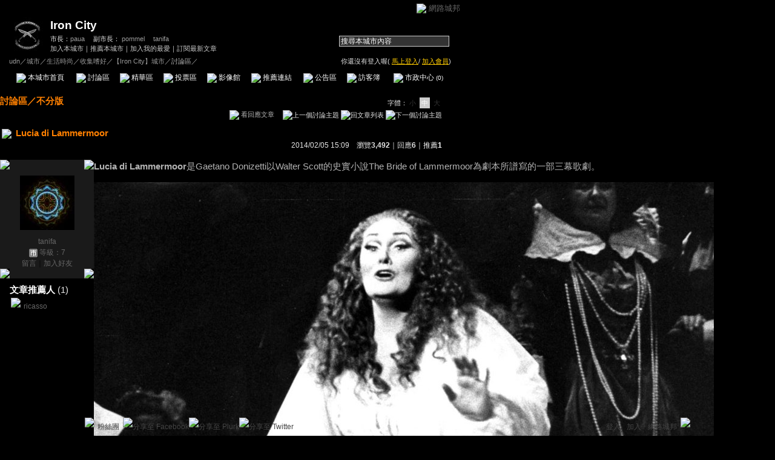

--- FILE ---
content_type: text/html;charset=UTF-8
request_url: https://city.udn.com/62386/5053030?tpno=0&raid=5130240&cate_no=0
body_size: 16151
content:







<html>
<head>
<meta http-equiv="Content-Type" content="text/html; charset=UTF-8">
<meta http-equiv="imagetoolbar" content="no">
<title>Lucia di Lammermoor - Iron City - udn城市</title>
<link rel="canonical" href="https://city.udn.com/62386/5053030"/>
<link href="/community/img/css/orange.css" rel="stylesheet" type="text/css">
<script language="JavaScript" type="text/JavaScript">
<!--

function clickIE4(){
if (event.button==2){
return false;
}
}

function clickNS4(e){
if (document.layers||document.getElementById&&!document.all){
if (e.which==2||e.which==3){
return false;
}
}
}

if (document.layers){
document.captureEvents(Event.MOUSEDOWN);
document.onmousedown=clickNS4;
}
else if (document.all&&!document.getElementById){
document.onmousedown=clickIE4;
}

document.oncontextmenu=new Function("return false")

function disableselect(e){
return false
}

function reEnable(){
return true
}

//if IE4+
document.onselectstart=new Function ("return false")

//if NS6
if (window.sidebar){
document.onmousedown=disableselect
document.onclick=reEnable
}

function changeFontSize(type) {
	document.getElementById('fs' + type).className='font-size-over';
	if(type == 'S') {
			size = 13;
			document.getElementById('fsM').className='font-size';
			document.getElementById('fsB').className='font-size';
			setCookie("cityFS","S",false,"/","","","null");
	}
	if(type == 'M') {
			size = 15;
			document.getElementById('fsS').className='font-size';
			document.getElementById('fsB').className='font-size';
			setCookie("cityFS","M",false,"/","","","null");
	}
	if(type == 'B') {
			size = 17;
			document.getElementById('fsS').className='font-size';
			document.getElementById('fsM').className='font-size';
			setCookie("cityFS","B",false,"/","","","null");
	}
	document.getElementById('maintopic').style.fontSize=size+'px';
	document.getElementById('mainbody').style.fontSize=size+'px';
	for (i = 0; i < 6; i++) {
		document.getElementById('reptopic' + i).style.fontSize=size+'px';
		document.getElementById('repbody' + i).style.fontSize=size+'px';
	}
}

function select_all() {
	if(document.manageReplyForm.f_ARTICLE_ID) {
		if(document.manageReplyForm.f_ARTICLE_ID[0]==null) {
			document.manageReplyForm.f_ARTICLE_ID.checked=true;
		} else {
			var len=document.manageReplyForm.f_ARTICLE_ID.length;
			for(var i=0;i<len;i++) {
				document.manageReplyForm.f_ARTICLE_ID[i].checked=true;
			}
		}
	}
}

function cancel_all() {
	if(document.manageReplyForm.f_ARTICLE_ID) {
		if(document.manageReplyForm.f_ARTICLE_ID[0]==null) {
			document.manageReplyForm.f_ARTICLE_ID.checked=false;
		} else {
			var len=document.manageReplyForm.f_ARTICLE_ID.length;
			for(var i=0;i<len;i++) {
				document.manageReplyForm.f_ARTICLE_ID[i].checked=false;
			}
		}
	}
}

function reply() {
	document.funcTopicForm.action = "https://city.udn.com/forum/reply.jsp?no=62386&aid=5053030";
	document.funcTopicForm.submit();
}

function replyto() {
	document.funcTopicForm.action = "https://city.udn.com/forum/reply.jsp?no=62386&aid=5053030&f_AUTHOR=tanifa&f_AUTHOR_STATUS=C&f_fun=TO&f_AUTHOR_NICK=tanifa";
	document.funcTopicForm.submit();
}

function replyto_rep(author, status) {
	document.funcTopicForm.action = "https://city.udn.com/forum/reply.jsp?no=62386&aid=5053030&f_AUTHOR=" + author + "&f_AUTHOR_STATUS=" + status + "&f_fun=TO";
	document.funcTopicForm.submit();
}

function pushArt( s_url ) {	
	window.location.href = s_url;
}

function forward() {
	document.funcTopicForm.action = "https://city.udn.com/forum/forward.jsp?f_CODE=1768884453748";
	document.funcTopicForm.submit();
}
 
function forward_rep(aid, subject) {
	document.funcTopicForm.f_ARTICLE_ID.value = aid;
	document.funcTopicForm.f_SUBJECT.value = subject;
	document.funcTopicForm.action = "https://city.udn.com/forum/forward.jsp";
	document.funcTopicForm.submit();
}

function printart(aid) {
	document.funcTopicForm.target="_blank";
	document.funcTopicForm.f_ARTICLE_ID.value = aid;
	document.funcTopicForm.action = "https://city.udn.com/forum/print.jsp";
	document.funcTopicForm.submit();
}

function collectart(aid, raid, subj, author) {
	document.addBookmark.f_SITE_NAME.value = subj;
	if ( raid == 0 ) {
		document.addBookmark.f_SITE_URL.value = "https://city.udn.com/62386/" + aid;
	} else {
		document.addBookmark.f_SITE_URL.value = "https://city.udn.com/62386/" + aid + "?raid=" + raid + "#rep" + raid;
	}
	document.addBookmark.f_SITE_MEMO.value = author;
	document.addBookmark.url.value = document.addBookmark.f_SITE_URL.value;
	document.addBookmark.submit();
}

function check() {
	if(document.manageReplyForm.f_ARTICLE_ID) {
		if(document.manageReplyForm.f_ARTICLE_ID[0]==null) {
			if(document.manageReplyForm.f_ARTICLE_ID.checked) return true;
		} else {
			var len=document.manageReplyForm.f_ARTICLE_ID.length;
			for(var i=0;i<len;i++) {
				if(document.manageReplyForm.f_ARTICLE_ID[i].checked) return true;
			}
		}
	}
	return false;
}

function delreply() {
	flag = 0;
	//檢查有無勾選項目
	if(!check()) {
  	alert("請選擇項目");
  	flag = 1;
  }
  if(flag == 0) {
  	document.manageReplyForm.f_fun.value = "DEL";  	
		document.manageReplyForm.action = "https://city.udn.com/forum/delete.jsp";
		document.manageReplyForm.submit();
	}
}

function fontset() {
	if (GetCkValue("cityFS") != "") changeFontSize(GetCkValue("cityFS"));
}

function showDate(dataStr) {
	if(dataStr.length>=16) {
		document.write(dataStr.substring(0,10) + ' ' + dataStr.substring(11,16));
	} else {
		document.write(dataStr);
	}
}

function delRecord( s_url ) {
  if ( !window.confirm( "確定要刪除文章嗎 ?" ) ) return;
  window.location.href=s_url;
}
//-->
</script>
<script language="javascript1.2" src="/js/showpopuptext.js"></script>
<script language="javascript1.2" src="/js/help.js"></script>
<script language="javascript1.2" src="/community/js/cookieSetup.js"></script>
<script language="javascript1.2" src="/community/js/city_tynt.js"></script>

<!-- Begin comScore Tag -->
<script>
  var _comscore = _comscore || [];
  _comscore.push({ c1: "2", c2: "7390954" });
  (function() {
    var s = document.createElement("script"), el = document.getElementsByTagName("script")[0]; s.async = true;
    s.src = (document.location.protocol == "https:" ? "https://sb" : "http://b") + ".scorecardresearch.com/beacon.js";
    el.parentNode.insertBefore(s, el);
  })();
</script>
<noscript>
  <img src="http://b.scorecardresearch.com/p?c1=2&c2=7390954&cv=2.0&cj=1" />
</noscript>
<!-- End comScore Tag -->
<script src="https://p.udn.com.tw/upf/static/common/udn-fingerprint.umd.js?2024112501"></script>
<script>function getCookie(name) {
 var value = "; " + document.cookie;
 var parts = value.split("; " + name + "=");
 if (parts.length == 2) return parts.pop().split(";").shift();
}
var _ga = getCookie('_ga');
var _gaA = _ga.split(".");
var google_id = '';
for (i=2;i<_gaA.length;i++) google_id = google_id+_gaA[i]+'.';
var user_id = getCookie("udnland");
if (typeof user_id === 'undefined') user_id = '';
google_id = google_id.substring(0,google_id.length-1);</script><script>var cat = "[]";
cat = ['blog_city','blog','','',''];
var auth_type = "未登入";
if(user_id != ""){
 auth_type = "已登入_會員";
}
window.dataLayer = window.dataLayer || [];  
dataLayer.push({
 'user_id': user_id,
 'google_id': google_id,
 'cat': cat,
 'content_tag': '',
 'auth_type': auth_type,
 'publication_date': '',
 'content_level':'',
 'ffid': JSON.parse(localStorage.getItem('UDN_FID'))?.FFID,
 'dfid': JSON.parse(localStorage.getItem('UDN_FID'))?.DFID 
});
</script><!-- Data Layer --><!-- Google Tag Manager -->
<script>(function(w,d,s,l,i){w[l]=w[l]||[];w[l].push({'gtm.start':
new Date().getTime(),event:'gtm.js'});var f=d.getElementsByTagName(s)[0],
j=d.createElement(s),dl=l!='dataLayer'?'&l='+l:'';j.async=true;j.src=
'https://www.googletagmanager.com/gtm.js?id='+i+dl;f.parentNode.insertBefore(j,f);
})(window,document,'script','dataLayer','GTM-MZ7WJTV');</script>
<!-- End Google Tag Manager -->
<script>
async function fetchData() {
  try {
    const response = await fetch('/v1/getCK.jsp');
    if (response.ok) {
      return await response.text();
    } else {
      throw new Error('Network response was not ok.');
    }
  } catch (error) {
    console.error('There was a problem with the fetch operation:', error);
  }
}

function analyCookies() {
  let cookies = document.cookie.split(';');
  let cookieList = [];

  for (let i = 0; i < cookies.length; i++) {
    let cookie = cookies[i].trim();
    let [name, value] = cookie.split('=');
    let size = cookie.length;
    cookieList.push({ name, value, size });
  }

  return cookieList;
}

function getTotalCookieSize(cookieList) {
  let totalSize = 0;

  for (let i = 0; i < cookieList.length; i++) {
    totalSize += cookieList[i].size;
  }

  return totalSize;
}

function deleteLargestCookie(cookieList) {
  let largestSize = 0;
  let largestIndex = -1;

  for (let i = 0; i < cookieList.length; i++) {
    if (cookieList[i].size > largestSize) {
      largestSize = cookieList[i].size;
      largestIndex = i;
    }
  }

  if (largestIndex !== -1) {
    document.cookie = cookieList[largestIndex].name + '=; expires=Thu, 01 Jan 1970 00:00:00 UTC; path=/; domain=udn.com;';
  }
}

(async () => {

  let cookieList = analyCookies();
  let totalSize = getTotalCookieSize(cookieList);

  if (totalSize > 7000) {
     await fetchData();   
    deleteLargestCookie(cookieList);
  }
})();

</script>

</head>
<body onLoad="fontset();">

<!-- header start -->

<script language="JavaScript" type="text/JavaScript">
<!--
function MM_reloadPage(init) {  //reloads the window if Nav4 resized
  if (init==true) with (navigator) {if ((appName=="Netscape")&&(parseInt(appVersion)==4)) {
    document.MM_pgW=innerWidth; document.MM_pgH=innerHeight; onresize=MM_reloadPage; }}
  else if (innerWidth!=document.MM_pgW || innerHeight!=document.MM_pgH) location.reload();
}
MM_reloadPage(true);
//-->
</script>
<script language="JavaScript" type="text/JavaScript">
<!--
function MM_findObj(n, d) { //v4.01
  var p,i,x;  if(!d) d=document; if((p=n.indexOf("?"))>0&&parent.frames.length) {
    d=parent.frames[n.substring(p+1)].document; n=n.substring(0,p);}
  if(!(x=d[n])&&d.all) x=d.all[n]; for (i=0;!x&&i<d.forms.length;i++) x=d.forms[i][n];
  for(i=0;!x&&d.layers&&i<d.layers.length;i++) x=MM_findObj(n,d.layers[i].document);
  if(!x && d.getElementById) x=d.getElementById(n); return x;
}

function MM_showHideLayers() { //v6.0
  var i,p,v,obj,args=MM_showHideLayers.arguments;
  for (i=0; i<(args.length-2); i+=3) if ((obj=MM_findObj(args[i]))!=null) { v=args[i+2];
    if (obj.style) { obj=obj.style; v=(v=='show')?'visible':(v=='hide')?'hidden':v; }
    obj.visibility=v; }
}
//-->
</script>
<script language="JavaScript1.2" src="https://g.udn.com/community/js/js2007/style_display.js"></script>
<div id="container">
<div id="top_bg"></div>
<div id="top"> 
    <table border="0" cellspacing="0" cellpadding="0" id="top_bar">
      <tr> 
        <td width="480"><div id="ad_link"><iframe id="AdFrame" marginwidth="0" marginheight="0" frameborder="0" scrolling="no" src="https://g.udn.com.tw/html/ad_path.htm" width="460" height="25" allowTransparency></iframe></div></td>
        <td><a href="http://udn.com"><img src="https://g.udn.com/community/img/common_all/logo_icon.gif" border="0" align="absmiddle"></a> 
          <span id="common"><a href="http://blog.udn.com" title="原導覽選單已整合至下方置底工具列，歡迎多加使用！">網路城邦</a></span></span></td>
      </tr>
    </table>
</div>
</div>
<table width="760" border="0" cellpadding="0" cellspacing="0"> 
<tr> 
<td width="15"></td> 
<td>
<table width="730" border="0" cellpadding="0" cellspacing="0" class="font-size11"> 
<tr> 
<td height="28" colspan="2"></td> 
</tr> 
<tr> 
<td>
<table border="0" cellpadding="0" cellspacing="0" class="font-size11"> 
<tr> 
<td rowspan="3"><a href="https://city.udn.com/12186" class="nav">

<img src="https://g.udn.com.tw/community/img/city/12186/f_LOGO.jpg" alt="回本城市首頁" width="60" height="60" border="0">

</a></td> 
<td width="8" rowspan="3"></td> 
<td valign="bottom" class="font-size19"><a href="https://city.udn.com/12186" class="city-name">Iron City</a></td>
</tr> 

<tr>
<td valign="top" class="no-nl"><font class="main-text">市長：</font><a href="https://blog.udn.com/paua/detail" class="city-text1" alt="paua">paua</a>
　<font class="main-text">副市長：</font>
		
<a href="https://blog.udn.com/pommel/detail" class="city-text1" alt="pommel">pommel</a>
		
、<a href="https://blog.udn.com/tanifa/detail" class="city-text1" alt="tanifa">tanifa</a>

</td>
</tr>

<script language="JavaScript" type="text/JavaScript">
<!--
function member_out() {
  if ( window.confirm( "確定要退出城市嗎?" ) != true ) return;
  window.location.href= "https://city.udn.com/member_out.jsp?f_GID=12186&f_CODE=1768884453749";
}
//-->
</script>
<tr> 
<td valign="top" class="city-text2"><a href="https://city.udn.com/apply.jsp?gid=12186" class="city-text2">加入本城市</a><a href="javascript:;" onClick="h('20103')"><img style="display:none" src="https://g.udn.com/community/img/common_all/help.gif" hspace="3" align="absmiddle" border="0"></a><span class="main-text">｜</span><a href="https://city.udn.com/push_city.jsp?gid=12186&176888=1768884453749" class="city-text2">推薦本城市</a><a href="javascript:;" onClick="h('20106')"><img style="display:none" src="https://g.udn.com/community/img/common_all/help.gif" hspace="3" align="absmiddle" border="0"></a><span class="main-text">｜</span><a href="javascript:window.location.href='https://blog.udn.com/favor/post.jsp?gid=12186&url='+window.location.href" class="city-text2">加入我的最愛</a><a href="javascript:;" onClick="h('11301')"><img style="display:none" src="https://g.udn.com/community/img/common_all/help.gif" hspace="3" align="absmiddle" border="0"></a><span class="main-text">｜</span><a href="https://blog.udn.com/order_city.jsp?gid=12186&f_CODE=1768884453749" class="city-text2">訂閱最新文章</a><a href="javascript:;" onClick="h('11501')"><img style="display:none" src="https://g.udn.com/community/img/common_all/help.gif" hspace="3" align="absmiddle" border="0"></a></td> 
</tr>  
</table></td> 
<td align="right" valign="top" class="font-size11">
<table border="0" cellpadding="0" cellspacing="0" class="font-size11"> 
<form name="form1" method="post" action="https://city.udn.com/search/search.jsp"> 
<tr> 
<td height="31" colspan="5"></td> 
</tr> 
<tr align="right"> 
<td colspan="5" valign="bottom" nowrap class="nav">
                    <input name="Keywords" type="text" class="inputs" id="Keywords" onFocus="if(this.value.indexOf('輸')!=-1) if(this.style.backgroundColor='#FFFCE5')this.value=''" onBlur="if(this.value=='') if(this.style.backgroundColor='#FFFFFF')this.value='輸入關鍵字搜尋本城市內容'" onMouseOver="this.focus()" value="搜尋本城市內容" size="24"> 
<INPUT TYPE=HIDDEN NAME="cityblog" VALUE="Iron City">
<input name="dtime" type="hidden" value="all" >
<input name="select" type="hidden" value="9" >
<input name="header_go" type="image" src="https://g.udn.com/community/img/common_orange/header_go.gif" border="0" align="absmiddle"><a href="javascript:;" onClick="h('12104')"><img style="display:none" src="https://g.udn.com/community/img/common_all/help.gif" hspace="3" align="absmiddle" border="0"></a></td> 
</tr> 
</form> 
</table>
</td> 
</tr> 
<tr> 
<td height="5" colspan="2"></td> 
</tr> 
<tr> 
<td colspan="2">
<table width="100%" border="0" cellpadding="0" cellspacing="0" class="font-size11"> 
<tr> 
<td class="city-text"><a href="http://udn.com/" class="city-text1">udn</a>／<a href="https://city.udn.com" class="city-text1">城市</a>／<a href="https://city.udn.com/category.jsp?f_TYPE=ge" class="city-text1">生活時尚</a>／<a href="https://city.udn.com/category.jsp?f_TYPE=ge1" class="city-text1">收集嗜好</a>／<a href="https://city.udn.com/12186" class="city-text1">【Iron City】城市</a>／討論區／</td>
<td align="right" class="nav">你還沒有登入喔(
<a href="javascript:window.location.href='http://member.udn.com/member/login.jsp?site=city&redirect='+window.location.href" class="nav"><span class="manage">馬上登入</span></a>/
<a href="http://member.udn.com/member/ShowMember" class="nav"><span class="manage">加入會員</span></a>)
<a href="javascript:;" onClick="h('10102')"><img style="display:none" src="https://g.udn.com/community/img/common_all/help.gif" hspace="3" align="absmiddle" border="0"></a></td> 
</tr> 
</table>
</td> 
</tr> 
<tr> 
<td height="2" colspan="2"></td> 
</tr> 
</table>
</td> 
<td width="15"></td> 
</tr> 
<tr> 
<td width="15" background="https://g.udn.com/community/img/city_orange/menus_bg.gif"></td> 
<td>
<table width="100%" border="0" cellpadding="0" cellspacing="0" class="font-size12"> 
<tr align="center"> 
<td height="35" class="menus-bg" onClick="window.open('https://city.udn.com/12186','_self');" onMouseOver="this.className='menus-bg-over'" onMouseOut="this.className='menus-bg'"><img src="https://g.udn.com/community/img/common_orange/arrow.gif" align="absmiddle"> 本城市首頁</td> 
<td class="menus-bg-over" onClick="window.open('https://city.udn.com/62386/forum','_self');" ><img src="https://g.udn.com/community/img/common_orange/arrow.gif" align="absmiddle"> 討論區</td> 
<td class="menus-bg" onClick="window.open('https://city.udn.com/62386/essence','_self');" onMouseOver="this.className='menus-bg-over'" onMouseOut="this.className='menus-bg'"><img src="https://g.udn.com/community/img/common_orange/arrow.gif" align="absmiddle"> 精華區</td> 
<td class="menus-bg" onClick="window.open('https://city.udn.com/12186/vote','_self');" onMouseOver="this.className='menus-bg-over'" onMouseOut="this.className='menus-bg'"><img src="https://g.udn.com/community/img/common_orange/arrow.gif" align="absmiddle"> 投票區</td> 
<td class="menus-bg" onClick="window.open('https://city.udn.com/12186/album','_self');" onMouseOver="this.className='menus-bg-over'" onMouseOut="this.className='menus-bg'"><img src="https://g.udn.com/community/img/common_orange/arrow.gif" align="absmiddle"> 影像館</td> 
<!--
<td class="menus-bg" onClick="window.open('https://city.udn.com/file/index.jsp?gid=12186','_self');" onMouseOver="this.className='menus-bg-over'" onMouseOut="this.className='menus-bg'"><img src="https://g.udn.com/community/img/common_orange/arrow.gif" align="absmiddle"> 檔案庫</td>
--> 
<td class="menus-bg" onClick="window.open('https://city.udn.com/12186/link','_self');" onMouseOver="this.className='menus-bg-over'" onMouseOut="this.className='menus-bg'"><img src="https://g.udn.com/community/img/common_orange/arrow.gif" align="absmiddle"> 推薦連結</td> 
<!--<td class="menus-bg" onClick="window.open('####','_self');" onMouseOver="this.className='menus-bg-over'" onMouseOut="this.className='menus-bg'"><img src="https://g.udn.com/community/img/common_orange/arrow.gif" align="absmiddle"> 行事曆</td> -->
<td class="menus-bg" onClick="window.open('https://city.udn.com/12186/board','_self');" onMouseOver="this.className='menus-bg-over'" onMouseOut="this.className='menus-bg'"><img src="https://g.udn.com/community/img/common_orange/arrow.gif" align="absmiddle"> 公告區</td> 
<td class="menus-bg" onClick="window.open('https://city.udn.com/12186/guestbook','_self');" onMouseOver="this.className='menus-bg-over'" onMouseOut="this.className='menus-bg'"><img src="https://g.udn.com/community/img/common_orange/arrow.gif" align="absmiddle"> 訪客簿</td> 
<td class="menus-bg" onClick="window.open('https://city.udn.com/12186/cityhall','_self');" onMouseOver="this.className='menus-bg-over'" onMouseOut="this.className='menus-bg'"><img src="https://g.udn.com/community/img/common_orange/arrow.gif" align="absmiddle"> 市政中心 <span class="font-size10" alt="待處理事件">(0)</span></td> 
</tr> 
</table>
</td> 
<td width="15" background="https://g.udn.com/community/img/city_orange/menus_bg.gif"></td> 
</tr> 
<tr>
<td height="5" colspan="3"></td>
</tr>
</table> 
<map name="code" id="code">
<kanhanbypass><area shape="rect" coords="0,3,13,16" href="http://blog.udn.com/"></kanhanbypass>
<area shape="rect" coords="23,3,36,16" href="http://gb.udn.com/gb/blog.udn.com">
</map>


<!-- header end -->

<!-- main start -->
<table width="760" border="0" cellspacing="0" cellpadding="0">
<tr>
<td width="15" rowspan="2"></td> 
<td>
<!-- 換頁 start -->
<table width="730" border="0" cellpadding="0" cellspacing="0" class="font-size11">
<tr>
<td height="5" colspan="2"></td>
</tr>
<tr valign="bottom">

<td class="font-size15"><a href="https://city.udn.com/62386/forum" class="main-topic">討論區</a><a href="javascript:;" onClick="h('20201')"><img style="display:none" src="https://g.udn.com/community/img/common_all/help.gif" hspace="3" align="absmiddle" border="0"></a><span class="main-topic">／</span><a href="https://city.udn.com/62386/forum?cate_no=85087" class="main-topic">不分版</a><a href="javascript:;" onClick="h('20202')"><img style="display:none" src="https://g.udn.com/community/img/common_all/help.gif" hspace="3" align="absmiddle" border="0"></a></td>
<td align="right" class="main-text">字體：<a href="javascript:changeFontSize('S');" class="font-size" id="fsS">小</a> <a href="javascript:changeFontSize('M');" class="font-size-over" id="fsM">中</a> <a href="javascript:changeFontSize('B');" class="font-size" id="fsB">大</a><a href="javascript:;" onClick="h('12108')"><img style="display:none" src="https://g.udn.com/community/img/common_all/help.gif" hspace="3" align="absmiddle" border="0"></a></td>
</tr>
<tr>
<td height="3" colspan="2"></td>
</tr>
<tr>
<td colspan="2" align="right" class="main-text">

<a href="#reply" class="main-title"><img src="https://g.udn.com/community/img/city_orange/icon_reply.gif" border="0" align="absmiddle"> 看回應文章</a>　
<a href="https://city.udn.com/forum/to_article.jsp?to=prev&no=62386&aid=5053030&tpno=0&cate_no=0" class="nav"><img src="https://g.udn.com/community/img/common_orange/page_pre.gif" alt="上一個討論主題" border="0" align="absmiddle"></a>
<a href="https://city.udn.com/62386/forum?cate_no=0&pno=0" class="nav"><img src="https://g.udn.com/community/img/common_orange/page_list.gif" alt="回文章列表" border="0" align="absmiddle"></a> 
<a href="https://city.udn.com/forum/to_article.jsp?to=next&no=62386&aid=5053030&tpno=0&cate_no=0" class="nav"><img src="https://g.udn.com/community/img/common_orange/page_next.gif" alt="下一個討論主題" border="0" align="absmiddle"></a>
</td>
</tr>

<tr>
<td height="5" colspan="2"></td>
</tr>
<tr> 
<td height="1" colspan="2" background="https://g.udn.com/community/img/common_all/line_dot.gif"></td> 
<tr>
<td height="5" colspan="2"></td>
</tr>
</table>
<!-- 換頁 end-->

<!-- 主題文章 start -->
<!-- 主題文章標題 start -->
<table width="730" border="0" cellpadding="0" cellspacing="0" class="font-size15">
<tr valign="bottom">
<td colspan="2" class="main-topic"> 

<img src="https://g.udn.com/community/img/common_all/emotion/udn001.gif" align="absmiddle" hspace="3">

<span id="maintopic">Lucia di Lammermoor
</span>
</td>
</tr>
<tr class="font-size12">

<td align="right" class="main-text" nowrap><script>showDate("2014/02/05 15:09:55 15:09:55")</script>　瀏覽<strong>3,492</strong><a href="javascript:;" onClick="h('20203')"><img style="display:none" src="https://g.udn.com/community/img/common_all/help.gif" hspace="3" align="absmiddle" border="0"></a>｜回應<strong>6</strong><a href="javascript:;" onClick="h('10207')"><img style="display:none" src="https://g.udn.com/community/img/common_all/help.gif" hspace="3" align="absmiddle" border="0"></a>｜<a href="https://city.udn.com/rank/forum_rank.jsp?f_ORDER_BY=P" class="main-text">推薦<strong>1</strong></a><a href="javascript:;" onClick="h('10208')"><img style="display:none" src="https://g.udn.com/community/img/common_all/help.gif" hspace="3" align="absmiddle" border="0"></a></td>
</tr>
</table>
<!-- 主題文章標題 end -->
<!-- 主題文章內文 start -->
<table width="730" border="0" cellpadding="0" cellspacing="0" class="font-size15">
<tr> 
<td height="15" colspan="2"></td>
</tr>
<tr> 
<td width="170" valign="top">
<table width="155" border="0" cellpadding="0" cellspacing="0" class="font-size12">
<tr> 
<td width="10" height="10" valign="top"><img src="https://g.udn.com/community/img/common_orange/corner_a01.gif"></td>
<td class="panel-bg"></td>
<td width="10" height="10" align="right" valign="top"><img src="https://g.udn.com/community/img/common_orange/corner_a02.gif"></td>
</tr>
<tr class="panel-bg"> 
<td></td>
<td align="center"><a href="https://blog.udn.com/tanifa" class="nav"><img src="https://g.udn.com.tw/community/img/PSN_MAIN/f_tanifa_2.jpg" width="90" height="90" vspace="10" border="0"></a><br>
<a href="https://blog.udn.com/tanifa/detail" class="panel-text" alt="tanifa">tanifa</a><br>
<span class="panel-text">
<img src="/community/img/city_orange/user_citizen.gif" width="14" height="14" align="absmiddle"> 
等級：7</span><br>
<a href="https://blog.udn.com/guestbook/post.jsp?uid=tanifa" class="panel-text">留言</a>｜<a href="javascript:window.location.href='https://blog.udn.com/friend/post.jsp?addid=tanifa&url='+window.location.href" class="panel-text">加入好友</a></td>
<td></td>
</tr>
<tr> 
<td width="10" height="10" valign="bottom"><img src="https://g.udn.com/community/img/common_orange/corner_a03.gif"></td>
<td class="panel-bg"></td>
<td width="10" height="10" align="right" valign="bottom"><img src="https://g.udn.com/community/img/common_orange/corner_a04.gif"></td>
</tr>
<tr class="font-size15"> 
<td width="10" height="10" valign="bottom"></td>
                <td height="30" valign="bottom"><span class="panel-topic">文章推薦人 
                  </span><span class="main-text">(1)</span></td>
<td width="10" height="10" align="right" valign="bottom"></td>
</tr>
<tr> 
<td width="10" height="10" valign="bottom"></td>
                <td>
                  <p>
                
                  	<img src="https://g.udn.com/community/img/common_orange/icon_person.gif" hspace="2" vspace="2" border="0"> 
                    <a href="https://blog.udn.com/ricasso/detail" alt="ricasso" class="panel-text">ricasso</a><br>
                    
                  </p>
                  
                </td>
<td width="10" height="10" align="right" valign="bottom"></td>
</tr>
</table>
</td>
<td width="560" valign="top" class="main-title"><span id="mainbody">
<p><b>Lucia di Lammermoor</b>是Gaetano Donizetti以Walter Scott的史實小說The Bride of Lammermoor為劇本所譜寫的一部三幕歌劇。</p>
<p style="text-align: center;"><img src="https://g.udn.com.tw/upfiles/B_TA/tanifa/PSN_PHOTO/091/f_10455091_1.jpg" /></p>
</span></td>
</tr>
</table>
<!-- 主題文章內文 end -->

<!-- 主題文章功能列 start -->
<table border="0" cellpadding="0" cellspacing="0" width="730">
<form name="funcTopicForm" action="" method="post">
<input type='hidden' name='no' value='62386'>
<input type='hidden' name='f_CATE_NO' value='85087'>
<input type='hidden' name='f_CATE_NAME' value='不分版'>
<input type='hidden' name='f_ARTICLE_ID' value='5053030'>
<input type='hidden' name='h_ARTICLE_ID' value='5053030,5053030,,0,85087'>
<input type='hidden' name='f_SUBJECT' value='Lucia di Lammermoor'>
<input type='hidden' name='f_AUTHOR' value='tanifa'>
<input type='hidden' name='f_AUTHOR_NICK' value='tanifa'>
<input type='hidden' name='f_AUTHOR_STATUS' value='C'>
<input type='hidden' name='f_fun' value=''>
<input type='hidden' name='f_ART_SEQ' value=''>
<input type='hidden' name='f_ART_MARK' value=''>
<input type="hidden" name="target_id" value="">
      <tr> 
        <td></td>
      </tr>
      <tr> 
        <td align="right">
<a href="javascript:reply();" class="nav"><img src="https://g.udn.com/community/img/common_all_2007/func_reply.gif" hspace="5" border="0" alt="回應"></a>
<a href="javascript:replyto();" class="nav"><img src="https://g.udn.com/community/img/common_all_2007/func_replyto.gif" hspace="5" border="0" alt="回應給此人"></a>
<a href="javascript:pushArt('https://city.udn.com/forum/recommend.jsp?no=62386&aid=5053030&176888=1768884453753');" class="nav"><img src="https://g.udn.com/community/img/common_all_2007/func_promote.gif" hspace="5" border="0" alt="推薦文章"></a>
<!--<a href="javascript:forward();" class="nav"><img src="https://g.udn.com/community/img/common_all_2007/func_forward.gif" hspace="5" border="0" alt="轉寄"></a>-->
<a href="javascript:printart(5053030);" class="nav"><img src="https://g.udn.com/community/img/common_all_2007/func_print.gif" hspace="5" border="0" alt="列印"></a>
<a href="javascript:collectart(5053030, 0, 'Lucia di Lammermoor', 'tanifa');" class="nav"><img src="https://g.udn.com/community/img/common_all_2007/func_collect.gif" hspace="5" border="0" alt="加入我的文摘"></a>
</td>
      </tr>
      <tr> 
        <td></td>
      </tr>
      </form>
    </table>
<!-- 廣告 start -->


<!-- 廣告 end --><br>

<!--主文引用start-->
<table width="730" border="0" cellpadding="0" cellspacing="0" class="font-size12">
<tr>
<td align="right">
            <table width="100%"  border="0" cellpadding="4" cellspacing="1" class="panel-bg" align="right">
              <tr class="font-size12">                
          <td class="main-title"><a href="https://blog.udn.com/article/post.jsp?xid=&f_ART_URL=https%3A%2F%2Fcity.udn.com%2F62386%2F5053030&f_TB_URL=https%3A%2F%2Fcity.udn.com%2Fforum%2Ftrackback.jsp%3Fno%3D62386%26aid%3D5053030&f_TB_TITLE=Lucia+di+Lammermoor" target="_blank"><img src="/community/img/common_orange/func_citation.gif" hspace="5" border="0" alt="引用"></a></td>
                <td class="main-title">  
      <div align="right">引用網址：https://city.udn.com/forum/trackback.jsp?no=62386&aid=5053030 <input type="button" name="copytrackurl" value="複製網址" class="inputs" onClick="clipboardData.setData('Text','https://city.udn.com/forum/trackback.jsp?no=62386&aid=5053030');alert('已經複製文章引用網址到剪貼簿。');">
      </div>
          </td>
              </tr>
            </table>
</td>
</tr>
<tr> 
<td height="5" colspan="2"></td>
</tr>
</table>


<!--主文引用end-->

<table width="730" border="0" cellpadding="0" cellspacing="0">
<tr>
<td height="5"></td>
</tr>
<tr> 
<td height="1" background="https://g.udn.com/community/img/common_all/line_dot.gif"></td> 
<tr>
<td height="5"></td>
</tr>
</table>
<!-- 主題文章功能列 end -->

<!-- 主題文章引用列 start -->
<!-- 主題文章引用列 end -->
<!-- 主題文章 end-->

<!-- 回應文章換頁 start -->
<a name="reply"></a> 
<table width="730" border="0" cellpadding="0" cellspacing="0">
<tr> 
<td width="5" height="5" valign="top"><img src="https://g.udn.com/community/img/common_orange/corner_d01.gif"></td>
<td class="forums-menus-on"></td>
<td width="5" height="5" align="right" valign="top"><img src="https://g.udn.com/community/img/common_orange/corner_d02.gif"></td>
</tr>
<tr class="forums-menus-on">
<td></td>
<td>
<table width="730" border="0" cellpadding="0" cellspacing="0" class="font-size15">
<form name="manageReplyForm" action="" method="post">
<input type='hidden' name='f_fun' value=''>
<input type='hidden' name='no' value='62386'>
<tr>
<td width="225" class="forums-msnus-text">　回應文章
<select name="f_ORDER_BY" onChange="window.location.href=(this.options[this.selectedIndex].value)" class="inputs">
<option value="/forum/article.jsp?no=62386&cate_no=0&pno=0&aid=5053030&tpno=0&f_ORDER_BY=N#reply" selected>選擇排序方式</option>
<option value="/forum/article.jsp?no=62386&cate_no=0&pno=0&aid=5053030&tpno=0&f_ORDER_BY=N#reply">　最新發表</option>
<option value="/forum/article.jsp?no=62386&cate_no=0&pno=0&aid=5053030&tpno=0&f_ORDER_BY=O#reply">　最舊發表</option>
</select></td>
<td class="font-size12"></td>


</tr>
</table>
</td>
<td></td>
</tr>
<tr> 
<td width="5" height="5" valign="bottom"><img src="https://g.udn.com/community/img/common_orange/corner_d03.gif"></td>
<td class="forums-menus-on"></td>
<td width="5" height="5" align="right" valign="bottom"><img src="https://g.udn.com/community/img/common_orange/corner_d04.gif"></td>
</tr>
</table>
<!-- 回應文章換頁 end-->
<!-- 回應文章 start -->

	<a name="rep5130240"></a>	
<!-- 回應文章標題 start -->
<table width="730" border="0" cellpadding="0" cellspacing="0" class="font-size15">
<tr valign="bottom">
<td colspan="2" class="main-topic">

<img src="https://g.udn.com/community/img/common_all/emotion/udn001.gif" align="absmiddle" hspace="3">
<span id="reptopic0">
悲劇

</span>
</td>
</tr>
<tr class="font-size12">
<td class="main-title">
</td>
<td align="right" class="main-text" nowrap><script>showDate("2014/07/04 10:20:54 10:20:54")</script> <a href="https://city.udn.com/rank/forum_rank.jsp?f_ORDER_BY=P" class="main-text">推薦<strong>0</strong></a></td>
</tr>
</table>
<!-- 回應文章標題 end-->
<!-- 回應文章內文 start -->
<table width="730" border="0" cellpadding="0" cellspacing="0" class="font-size15">
<tr> 
<td height="15" colspan="2"></td>
</tr>
<tr> 
<td width="170" valign="top">
<table width="155" border="0" cellpadding="0" cellspacing="0" class="font-size12">
<tr> 
<td width="10" height="10" valign="top"><img src="https://g.udn.com/community/img/common_orange/corner_a01.gif"></td>
<td class="panel-bg"></td>
<td width="10" height="10" align="right" valign="top"><img src="https://g.udn.com/community/img/common_orange/corner_a02.gif"></td>
</tr>
<tr class="panel-bg"> 
<td></td>
<td align="center"><p><a href="https://blog.udn.com/tanifa" class="nav"><img src="https://g.udn.com.tw/community/img/PSN_MAIN/f_tanifa_2.jpg" width="90" height="90" vspace="10" border="0"></a><br>
<a href="https://blog.udn.com/tanifa/detail" class="panel-text" alt="tanifa">tanifa</a><br>
<span class="panel-text">
<img src="/community/img/city_orange/user_citizen.gif" width="14" height="14" align="absmiddle"> 
等級：7</span><br>
<a href="https://blog.udn.com/guestbook/post.jsp?uid=tanifa" class="panel-text">留言</a>｜<a href="javascript:window.location.href='https://blog.udn.com/friend/post.jsp?addid=tanifa&url='+window.location.href" class="panel-text">加入好友</a></p></td>
<td>&nbsp;</td>
</tr>
<tr> 
<td width="10" height="10" valign="bottom"><img src="https://g.udn.com/community/img/common_orange/corner_a03.gif"></td>
<td class="panel-bg"></td>
<td width="10" height="10" align="right" valign="bottom"><img src="https://g.udn.com/community/img/common_orange/corner_a04.gif"></td>
</tr>
</table></td>
<td width="560" valign="top" class="main-text"><span id="repbody0">
<p>面對人生</p>
<p>我們計劃</p>
<p>我們執行計畫</p>
<p>我們面對結果</p>
<p>我們反省</p>
<p>但為什麼有人最後是悲局有人是喜劇</p>
</span></td>
</tr>
</table>
<!-- 回應文章內文 end-->

<!-- 回應文章功能列 start -->
<table width="730" border="0" cellpadding="0" cellspacing="0">
<tr>
<td height="10"></td>
</tr>
<tr> 
<td align="right"><a href="javascript:reply();" class="nav"><img src="https://g.udn.com/community/img/common_all_2007/func_reply.gif" hspace="5" border="0" alt="回應"></a>
<a href="javascript:replyto_rep('tanifa','C');" class="nav"><img src="https://g.udn.com/community/img/common_all_2007/func_replyto.gif" hspace="5" border="0" alt="回應給此人"></a>
<a href="javascript:pushArt('https://city.udn.com/forum/recommend.jsp?no=62386&aid=5130240&176888=1768884453758');" class="nav"><img src="https://g.udn.com/community/img/common_all_2007/func_promote.gif" hspace="5" border="0" alt="推薦文章"></a>
<!--<a href="javascript:forward_rep('5130240','悲劇');" class="nav"><img src="https://g.udn.com/community/img/common_all_2007/func_forward.gif" hspace="5" border="0" alt="轉寄"></a>-->
<a href="javascript:printart(5130240);" class="nav"><img src="https://g.udn.com/community/img/common_all_2007/func_print.gif" hspace="5" border="0" alt="列印"></a>
<a href="javascript:collectart(5053030, 5130240, '悲劇', 'tanifa');" class="nav"><img src="https://g.udn.com/community/img/common_all_2007/func_collect.gif" hspace="5" border="0" alt="加入我的文摘"></a>
</td>
</tr>
</table>
<!-- 回應文章功能列 end-->

<!--回應文引用start-->
<table width="730" border="0" cellpadding="0" cellspacing="0" class="font-size12">
<tr>
<td align="right">
            <table width="100%"  border="0" cellpadding="4" cellspacing="1" class="panel-bg" align="right">
              <tr class="font-size12"> 
                
<td class="main-title"><a href="https://blog.udn.com/article/post.jsp?xid=&f_ART_URL=https%3A%2F%2Fcity.udn.com%2F62386%2F5053030%3Fraid%3D5130240%23rep5130240&f_TB_URL=https%3A%2F%2Fcity.udn.com%2Fforum%2Ftrackback.jsp%3Fno%3D62386%26aid%3D5130240&f_TB_TITLE=%E6%82%B2%E5%8A%87" target="_blank"><img src="https://g.udn.com/community/img/common_orange/func_citation.gif" hspace="5" border="0"></a></td>
                <td class="main-title">  
      <div align="right">引用網址：https://city.udn.com/forum/trackback.jsp?no=62386&aid=5130240 <input type="button" name="copytrackur2" value="複製網址" class="inputs" onClick="clipboardData.setData('Text','https://city.udn.com/forum/trackback.jsp?no=62386&aid=5130240 ');alert('已經複製文章引用網址到剪貼簿。');">
      </div>
          </td>
              </tr>
            </table>
</td>
</tr>
<tr> 
<td height="5" colspan="2"></td>
</tr>
</table>

      <!--回應文引用end-->
      
      <table width="730" border="0" cellpadding="0" cellspacing="0">
<tr>
<td height="5"></td>
</tr>
<tr> 
<td height="1" background="https://g.udn.com/community/img/common_all/line_dot.gif"></td> 
<tr>
<td height="5"></td>
</tr>
</table>

	<a name="rep5053049"></a>	
<!-- 回應文章標題 start -->
<table width="730" border="0" cellpadding="0" cellspacing="0" class="font-size15">
<tr valign="bottom">
<td colspan="2" class="main-topic">

<img src="https://g.udn.com/community/img/common_all/emotion/udn001.gif" align="absmiddle" hspace="3">
<span id="reptopic1">
Lucia di Lammermoor Synopsis

</span>
</td>
</tr>
<tr class="font-size12">
<td class="main-title">
</td>
<td align="right" class="main-text" nowrap><script>showDate("2014/02/05 17:29:03 17:29:03")</script> <a href="https://city.udn.com/rank/forum_rank.jsp?f_ORDER_BY=P" class="main-text">推薦<strong>0</strong></a></td>
</tr>
</table>
<!-- 回應文章標題 end-->
<!-- 回應文章內文 start -->
<table width="730" border="0" cellpadding="0" cellspacing="0" class="font-size15">
<tr> 
<td height="15" colspan="2"></td>
</tr>
<tr> 
<td width="170" valign="top">
<table width="155" border="0" cellpadding="0" cellspacing="0" class="font-size12">
<tr> 
<td width="10" height="10" valign="top"><img src="https://g.udn.com/community/img/common_orange/corner_a01.gif"></td>
<td class="panel-bg"></td>
<td width="10" height="10" align="right" valign="top"><img src="https://g.udn.com/community/img/common_orange/corner_a02.gif"></td>
</tr>
<tr class="panel-bg"> 
<td></td>
<td align="center"><p><a href="https://blog.udn.com/ricasso" class="nav"><img src="https://g.udn.com.tw/community/img/PSN_MAIN/f_ricasso_2.jpg" width="90" height="90" vspace="10" border="0"></a><br>
<a href="https://blog.udn.com/ricasso/detail" class="panel-text" alt="ricasso">ricasso</a><br>
<span class="panel-text">
<img src="/community/img/city_orange/user_citizen.gif" width="14" height="14" align="absmiddle"> 
等級：7</span><br>
<a href="https://blog.udn.com/guestbook/post.jsp?uid=ricasso" class="panel-text">留言</a>｜<a href="javascript:window.location.href='https://blog.udn.com/friend/post.jsp?addid=ricasso&url='+window.location.href" class="panel-text">加入好友</a></p></td>
<td>&nbsp;</td>
</tr>
<tr> 
<td width="10" height="10" valign="bottom"><img src="https://g.udn.com/community/img/common_orange/corner_a03.gif"></td>
<td class="panel-bg"></td>
<td width="10" height="10" align="right" valign="bottom"><img src="https://g.udn.com/community/img/common_orange/corner_a04.gif"></td>
</tr>
</table></td>
<td width="560" valign="top" class="main-text"><span id="repbody1">
<font face="新細明體" size="3"> </font>
<p class="MsoNormal" style="margin: 0cm 0cm 0pt; mso-margin-top-alt: auto; mso-margin-bottom-alt: auto; mso-pagination: widow-orphan; mso-outline-level: 2;"><b><span lang="EN" style="font-size: 18pt; mso-ansi-language: EN; mso-bidi-font-family: 新細明體; mso-font-kerning: 0pt; mso-ascii-font-family: Calibri; mso-fareast-font-family: 新細明體; mso-hansi-font-family: Calibri;"><font face="Calibri">Synopsis<o:p></o:p></font></span></b><font face="新細明體" size="3"> </font></p>
<p class="MsoNormal" style="margin: 0cm 0cm 0pt 36pt; mso-pagination: widow-orphan;"><span lang="EN" style="mso-ansi-language: EN; mso-bidi-font-family: 新細明體; mso-font-kerning: 0pt; mso-ascii-font-family: Calibri; mso-fareast-font-family: 新細明體; mso-hansi-font-family: Calibri; mso-bidi-font-size: 12.0pt;"><font face="Calibri"><font size="3">Time: Late 17th century<o:p></o:p></font></font></span></p>
<font face="新細明體" size="3"> </font>
<p class="MsoNormal" style="margin: 0cm 0cm 0pt 36pt; mso-pagination: widow-orphan;"><span lang="EN" style="mso-ansi-language: EN; mso-bidi-font-family: 新細明體; mso-font-kerning: 0pt; mso-ascii-font-family: Calibri; mso-fareast-font-family: 新細明體; mso-hansi-font-family: Calibri; mso-bidi-font-size: 12.0pt;"><font face="Calibri"><font size="3">Place: Scotland</font><font size="2"><u><sup><span style="color: blue;">]</span></sup></u><o:p></o:p></font></font></span></p>
<font face="新細明體" size="3"> </font>
<p class="MsoNormal" style="margin: 0cm 0cm 0pt; mso-margin-top-alt: auto; mso-margin-bottom-alt: auto; mso-pagination: widow-orphan; mso-outline-level: 3;"><b><span lang="EN" style="font-size: 13.5pt; mso-ansi-language: EN; mso-bidi-font-family: 新細明體; mso-font-kerning: 0pt; mso-ascii-font-family: Calibri; mso-fareast-font-family: 新細明體; mso-hansi-font-family: Calibri;"><font face="Calibri">Act 1<o:p></o:p></font></span></b></p>
<font face="新細明體" size="3"> </font>
<p class="MsoNormal" style="margin: 0cm 0cm 0pt; mso-margin-top-alt: auto; mso-margin-bottom-alt: auto; mso-pagination: widow-orphan;"><font face="Calibri"><font size="3"><i><span lang="EN" style="mso-ansi-language: EN; mso-bidi-font-family: 新細明體; mso-font-kerning: 0pt; mso-ascii-font-family: Calibri; mso-fareast-font-family: 新細明體; mso-hansi-font-family: Calibri; mso-bidi-font-size: 12.0pt;">Scene 1: The gardens of Lammermoor Castle</span></i><span lang="EN" style="mso-ansi-language: EN; mso-bidi-font-family: 新細明體; mso-font-kerning: 0pt; mso-ascii-font-family: Calibri; mso-fareast-font-family: 新細明體; mso-hansi-font-family: Calibri; mso-bidi-font-size: 12.0pt;"><o:p></o:p></span></font></font></p>
<font face="新細明體" size="3"> </font>
<p class="MsoNormal" style="margin: 0cm 0cm 0pt; mso-margin-top-alt: auto; mso-margin-bottom-alt: auto; mso-pagination: widow-orphan;"><span lang="EN" style="mso-ansi-language: EN; mso-bidi-font-family: 新細明體; mso-font-kerning: 0pt; mso-ascii-font-family: Calibri; mso-fareast-font-family: 新細明體; mso-hansi-font-family: Calibri; mso-bidi-font-size: 12.0pt;"><font face="Calibri"><font size="3">Normanno, captain of the castle guard, and other retainers are searching for an intruder. He tells Enrico that he believes that the man is Edgardo, and that he comes to the castle to meet Lucia. It is confirmed that Edgardo is indeed the intruder. Enrico reaffirms his hatred for the Ravenswood family and his determination to end the relationship.<o:p></o:p></font></font></span></p>
<font face="新細明體" size="3"> </font>
<p class="MsoNormal" style="margin: 0cm 0cm 0pt; mso-margin-top-alt: auto; mso-margin-bottom-alt: auto; mso-pagination: widow-orphan;"><font face="Calibri"><font size="3"><i><span lang="EN" style="mso-ansi-language: EN; mso-bidi-font-family: 新細明體; mso-font-kerning: 0pt; mso-ascii-font-family: Calibri; mso-fareast-font-family: 新細明體; mso-hansi-font-family: Calibri; mso-bidi-font-size: 12.0pt;">Scene 2: By a fountain at the entrance to the park, beside the castle</span></i><span lang="EN" style="mso-ansi-language: EN; mso-bidi-font-family: 新細明體; mso-font-kerning: 0pt; mso-ascii-font-family: Calibri; mso-fareast-font-family: 新細明體; mso-hansi-font-family: Calibri; mso-bidi-font-size: 12.0pt;"><o:p></o:p></span></font></font></p>
<font face="新細明體" size="3"> </font>
<p class="MsoNormal" style="margin: 0cm 0cm 0pt; mso-margin-top-alt: auto; mso-margin-bottom-alt: auto; mso-pagination: widow-orphan;"><span lang="EN" style="mso-ansi-language: EN; mso-bidi-font-family: 新細明體; mso-font-kerning: 0pt; mso-ascii-font-family: Calibri; mso-fareast-font-family: 新細明體; mso-hansi-font-family: Calibri; mso-bidi-font-size: 12.0pt;"><font face="Calibri"><font size="3">Lucia waits for Edgardo. In her famous aria <i>Regnava nel Silenzio</i>, Lucia tells her maid Alisa that she has seen the ghost of a girl killed on the very same spot by a jealous Ravenswood ancestor. Alisa tells Lucia that the apparition is a warning and that she must give up her love for Edgardo. Edgardo enters; for political reasons, he must leave immediately for France. He hopes to make his peace with Enrico and marry Lucia. Lucia tells him this is impossible, and instead they take a sworn vow of marriage and exchange rings. Edgardo leaves.</font></font></span></p>
<p class="MsoNormal" style="margin: 0cm 0cm 0pt; mso-margin-top-alt: auto; mso-margin-bottom-alt: auto; mso-pagination: widow-orphan;"><span lang="EN" style="mso-ansi-language: EN; mso-bidi-font-family: 新細明體; mso-font-kerning: 0pt; mso-ascii-font-family: Calibri; mso-fareast-font-family: 新細明體; mso-hansi-font-family: Calibri; mso-bidi-font-size: 12.0pt;"><font face="Calibri"><font size="3"></font></font></span></p>
<p class="MsoNormal" style="margin: 0cm 0cm 0pt; mso-margin-top-alt: auto; mso-margin-bottom-alt: auto; mso-pagination: widow-orphan;"><span lang="EN" style="mso-ansi-language: EN; mso-bidi-font-family: 新細明體; mso-font-kerning: 0pt; mso-ascii-font-family: Calibri; mso-fareast-font-family: 新細明體; mso-hansi-font-family: Calibri; mso-bidi-font-size: 12.0pt;"><font face="Calibri"><font size="3"></font></font></span></p>
<font face="新細明體" size="3"> </font>
<p class="MsoNormal" style="margin: 0cm 0cm 0pt; mso-margin-top-alt: auto; mso-margin-bottom-alt: auto; mso-pagination: widow-orphan; mso-outline-level: 3;"><b><span lang="EN" style="font-size: 13.5pt; mso-ansi-language: EN; mso-bidi-font-family: 新細明體; mso-font-kerning: 0pt; mso-ascii-font-family: Calibri; mso-fareast-font-family: 新細明體; mso-hansi-font-family: Calibri;"><font face="Calibri">Act 2<o:p></o:p></font></span></b></p>
<font face="新細明體" size="3"> </font>
<p class="MsoNormal" style="margin: 0cm 0cm 0pt; mso-pagination: widow-orphan;"><span lang="EN-US"><a href="http://en.wikipedia.org/wiki/File:Donizettiluciabuehnenbildbagnara_hi.jpg"><span style="color: blue; text-decoration: none; mso-bidi-font-family: 新細明體; mso-font-kerning: 0pt; mso-ascii-font-family: Calibri; mso-fareast-font-family: 新細明體; mso-hansi-font-family: Calibri; mso-bidi-font-size: 12.0pt; mso-no-proof: yes; text-underline: none;"><!--[if gte vml 1]><v:shapetype
 id="_x0000_t75" coordsize="21600,21600" o:spt="75" o:preferrelative="t"
 path="m@4@5l@4@11@9@11@9@5xe" filled="f" stroked="f">
 <v:stroke joinstyle="miter"/>
 <v:formulas>
  <v:f eqn="if lineDrawn pixelLineWidth 0"/>
  <v:f eqn="sum @0 1 0"/>
  <v:f eqn="sum 0 0 @1"/>
  <v:f eqn="prod @2 1 2"/>
  <v:f eqn="prod @3 21600 pixelWidth"/>
  <v:f eqn="prod @3 21600 pixelHeight"/>
  <v:f eqn="sum @0 0 1"/>
  <v:f eqn="prod @6 1 2"/>
  <v:f eqn="prod @7 21600 pixelWidth"/>
  <v:f eqn="sum @8 21600 0"/>
  <v:f eqn="prod @7 21600 pixelHeight"/>
  <v:f eqn="sum @10 21600 0"/>
 </v:formulas>
 <v:path o:extrusionok="f" gradientshapeok="t" o:connecttype="rect"/>
 <o:lock v:ext="edit" aspectratio="t"/>
</v:shapetype><v:shape id="圖片_x0020_2" o:spid="_x0000_i1025" type="#_x0000_t75"
 alt="http://upload.wikimedia.org/wikipedia/commons/thumb/1/1f/Donizettiluciabuehnenbildbagnara_hi.jpg/220px-Donizettiluciabuehnenbildbagnara_hi.jpg"
 href="http://en.wikipedia.org/wiki/File:Donizettiluciabuehnenbildbagnara_hi.jpg"
 style='width:294pt;height:207.75pt;visibility:visible;mso-wrap-style:square'
 o:button="t">
 <v:imagedata src="file:///C:\Users\philip\AppData\Local\Temp\msohtmlclip1\01\clip_image001.jpg"
  o:title="220px-Donizettiluciabuehnenbildbagnara_hi"/>
</v:shape><![endif]--><!--[if !vml]--><span style="mso-ignore: vglayout;"><font face="新細明體" size="3"></font></span><!--[endif]--></span></a></span><span lang="EN" style="mso-ansi-language: EN; mso-bidi-font-family: 新細明體; mso-font-kerning: 0pt; mso-ascii-font-family: Calibri; mso-fareast-font-family: 新細明體; mso-hansi-font-family: Calibri; mso-bidi-font-size: 12.0pt;"><o:p></o:p></span></p>
<font face="新細明體" size="3"> </font><font face="新細明體" size="3"> </font>
<p class="MsoNormal" style="margin: 0cm 0cm 0pt; mso-margin-top-alt: auto; mso-margin-bottom-alt: auto; mso-pagination: widow-orphan;"><font face="Calibri"><font size="3"><i><span lang="EN" style="mso-ansi-language: EN; mso-bidi-font-family: 新細明體; mso-font-kerning: 0pt; mso-ascii-font-family: Calibri; mso-fareast-font-family: 新細明體; mso-hansi-font-family: Calibri; mso-bidi-font-size: 12.0pt;">Scene 1: Lord Ashton's apartments in Lammermoor Castle</span></i><span lang="EN" style="mso-ansi-language: EN; mso-bidi-font-family: 新細明體; mso-font-kerning: 0pt; mso-ascii-font-family: Calibri; mso-fareast-font-family: 新細明體; mso-hansi-font-family: Calibri; mso-bidi-font-size: 12.0pt;"><o:p></o:p></span></font></font></p>
<font face="新細明體" size="3"> </font>
<p class="MsoNormal" style="margin: 0cm 0cm 0pt; mso-margin-top-alt: auto; mso-margin-bottom-alt: auto; mso-pagination: widow-orphan;"><span lang="EN" style="mso-ansi-language: EN; mso-bidi-font-family: 新細明體; mso-font-kerning: 0pt; mso-ascii-font-family: Calibri; mso-fareast-font-family: 新細明體; mso-hansi-font-family: Calibri; mso-bidi-font-size: 12.0pt;"><font face="Calibri"><font size="3">Preparations have been made for the imminent wedding of Lucia to Arturo. Enrico worries about whether Lucia will really submit to the wedding. He shows his sister a forged letter seemingly proving that Edgardo has forgotten her and taken a new lover. Enrico leaves Lucia to further persuasion this time by Raimondo, Lucia's chaplain and tutor, that she should renounce her vow to Edgardo, for the good of the family, and marry Arturo.<o:p></o:p></font></font></span></p>
<font face="新細明體" size="3"> </font>
<p class="MsoNormal" style="margin: 0cm 0cm 0pt; mso-margin-top-alt: auto; mso-margin-bottom-alt: auto; mso-pagination: widow-orphan;"><font face="Calibri"><font size="3"><i><span lang="EN" style="mso-ansi-language: EN; mso-bidi-font-family: 新細明體; mso-font-kerning: 0pt; mso-ascii-font-family: Calibri; mso-fareast-font-family: 新細明體; mso-hansi-font-family: Calibri; mso-bidi-font-size: 12.0pt;">Scene 2: A hall in the castle</span></i><span lang="EN" style="mso-ansi-language: EN; mso-bidi-font-family: 新細明體; mso-font-kerning: 0pt; mso-ascii-font-family: Calibri; mso-fareast-font-family: 新細明體; mso-hansi-font-family: Calibri; mso-bidi-font-size: 12.0pt;"><o:p></o:p></span></font></font></p>
<font face="新細明體" size="3"> </font>
<p class="MsoNormal" style="margin: 0cm 0cm 0pt; mso-margin-top-alt: auto; mso-margin-bottom-alt: auto; mso-pagination: widow-orphan;"><span lang="EN" style="mso-ansi-language: EN; mso-bidi-font-family: 新細明體; mso-font-kerning: 0pt; mso-ascii-font-family: Calibri; mso-fareast-font-family: 新細明體; mso-hansi-font-family: Calibri; mso-bidi-font-size: 12.0pt;"><font face="Calibri"><font size="3">Arturo arrives for the marriage. Lucia acts strangely, but Enrico explains that this is due to the death of her mother. Arturo signs the marriage contract, followed reluctantly by Lucia. At that point Edgardo suddenly appears in the hall. Raimondo prevents a fight, but he shows Lucia's signature on the marriage contract to Edgardo. He curses her, demanding that they return their rings to each other. He tramples his ring on the ground, before being forced out of the castle.<o:p></o:p></font></font></span></p>
<font face="新細明體" size="3"> </font>
<p class="MsoNormal" style="margin: 0cm 0cm 0pt; mso-margin-top-alt: auto; mso-margin-bottom-alt: auto; mso-pagination: widow-orphan; mso-outline-level: 3;"><b><span lang="EN" style="font-size: 13.5pt; mso-ansi-language: EN; mso-bidi-font-family: 新細明體; mso-font-kerning: 0pt; mso-ascii-font-family: Calibri; mso-fareast-font-family: 新細明體; mso-hansi-font-family: Calibri;"><font face="Calibri">Act 3<o:p></o:p></font></span></b></p>
<font face="新細明體" size="3"> </font>
<p class="MsoNormal" style="margin: 0cm 0cm 0pt; mso-margin-top-alt: auto; mso-margin-bottom-alt: auto; mso-pagination: widow-orphan;"><font face="Calibri"><font size="3"><i><span lang="EN" style="mso-ansi-language: EN; mso-bidi-font-family: 新細明體; mso-font-kerning: 0pt; mso-ascii-font-family: Calibri; mso-fareast-font-family: 新細明體; mso-hansi-font-family: Calibri; mso-bidi-font-size: 12.0pt;">Scene 1: The Wolf's Crag</span></i><span lang="EN" style="mso-ansi-language: EN; mso-bidi-font-family: 新細明體; mso-font-kerning: 0pt; mso-ascii-font-family: Calibri; mso-fareast-font-family: 新細明體; mso-hansi-font-family: Calibri; mso-bidi-font-size: 12.0pt;"><o:p></o:p></span></font></font></p>
<font face="新細明體" size="3"> </font>
<p class="MsoNormal" style="margin: 0cm 0cm 0pt; mso-margin-top-alt: auto; mso-margin-bottom-alt: auto; mso-pagination: widow-orphan;"><span lang="EN" style="mso-ansi-language: EN; mso-bidi-font-family: 新細明體; mso-font-kerning: 0pt; mso-ascii-font-family: Calibri; mso-fareast-font-family: 新細明體; mso-hansi-font-family: Calibri; mso-bidi-font-size: 12.0pt;"><font face="Calibri"><font size="3">Enrico visits Edgardo to challenge him to a duel. He tells him that Lucia is already enjoying her bridal bed. Edgardo agrees to fight him. They will meet later by the graveyard of the Ravenswoods, near the Wolf's Crag.<o:p></o:p></font></font></span></p>
<font face="新細明體" size="3"> </font>
<p class="MsoNormal" style="margin: 0cm 0cm 0pt; mso-margin-top-alt: auto; mso-margin-bottom-alt: auto; mso-pagination: widow-orphan;"><font face="Calibri"><font size="3"><i><span lang="EN" style="mso-ansi-language: EN; mso-bidi-font-family: 新細明體; mso-font-kerning: 0pt; mso-ascii-font-family: Calibri; mso-fareast-font-family: 新細明體; mso-hansi-font-family: Calibri; mso-bidi-font-size: 12.0pt;">Scene 2: A Hall in Lammermoor Castle</span></i><span lang="EN" style="mso-ansi-language: EN; mso-bidi-font-family: 新細明體; mso-font-kerning: 0pt; mso-ascii-font-family: Calibri; mso-fareast-font-family: 新細明體; mso-hansi-font-family: Calibri; mso-bidi-font-size: 12.0pt;"><o:p></o:p></span></font></font></p>
<font face="新細明體" size="3"> </font>
<p class="MsoNormal" style="margin: 0cm 0cm 0pt; mso-margin-top-alt: auto; mso-margin-bottom-alt: auto; mso-pagination: widow-orphan;"><span lang="EN" style="mso-ansi-language: EN; mso-bidi-font-family: 新細明體; mso-font-kerning: 0pt; mso-ascii-font-family: Calibri; mso-fareast-font-family: 新細明體; mso-hansi-font-family: Calibri; mso-bidi-font-size: 12.0pt;"><font face="Calibri"><font size="3">Raimondo interrupts the marriage celebrations to tell the guests that Lucia has gone mad and killed her bridegroom Arturo. Lucia enters. In the aria 'Il dolce suono' she imagines being with Edgardo, soon to be happily married. Enrico enters and at first threatens Lucia but later softens when he realizes her condition. Lucia collapses. Raimondo blames Normanno for precipitating the whole tragedy.<o:p></o:p></font></font></span></p>
<font face="新細明體" size="3"> </font>
<p class="MsoNormal" style="margin: 0cm 0cm 0pt; mso-margin-top-alt: auto; mso-margin-bottom-alt: auto; mso-pagination: widow-orphan;"><font face="Calibri"><font size="3"><i><span lang="EN" style="mso-ansi-language: EN; mso-bidi-font-family: 新細明體; mso-font-kerning: 0pt; mso-ascii-font-family: Calibri; mso-fareast-font-family: 新細明體; mso-hansi-font-family: Calibri; mso-bidi-font-size: 12.0pt;">Scene 3: The graveyard of the Ravenswood family</span></i><span lang="EN" style="mso-ansi-language: EN; mso-bidi-font-family: 新細明體; mso-font-kerning: 0pt; mso-ascii-font-family: Calibri; mso-fareast-font-family: 新細明體; mso-hansi-font-family: Calibri; mso-bidi-font-size: 12.0pt;"><o:p></o:p></span></font></font></p>
<font face="新細明體" size="3"> </font>
<p class="MsoNormal" style="margin: 0cm 0cm 0pt; mso-margin-top-alt: auto; mso-margin-bottom-alt: auto; mso-pagination: widow-orphan;"><span lang="EN" style="mso-ansi-language: EN; mso-bidi-font-family: 新細明體; mso-font-kerning: 0pt; mso-ascii-font-family: Calibri; mso-fareast-font-family: 新細明體; mso-hansi-font-family: Calibri; mso-bidi-font-size: 12.0pt;"><font face="Calibri"><font size="3">Edgardo is resolved to kill himself on Enrico's sword. He learns that Lucia is dying and then Raimondo comes to tell him that she has already died. Edgardo stabs himself with a dagger, hoping to be reunited with Lucia in heaven.<o:p></o:p></font></font></span></p>
<font face="新細明體" size="3"> </font>
<p class="MsoNormal" style="margin: 0cm 0cm 0pt;"><span lang="EN-US" style="mso-ascii-font-family: Calibri; mso-hansi-font-family: Calibri;"><o:p><font face="Calibri" size="3">&nbsp;</font></o:p></span></p>
<font face="新細明體" size="3"> </font>
</span></td>
</tr>
</table>
<!-- 回應文章內文 end-->

<!-- 回應文章功能列 start -->
<table width="730" border="0" cellpadding="0" cellspacing="0">
<tr>
<td height="10"></td>
</tr>
<tr> 
<td align="right"><a href="javascript:reply();" class="nav"><img src="https://g.udn.com/community/img/common_all_2007/func_reply.gif" hspace="5" border="0" alt="回應"></a>
<a href="javascript:replyto_rep('ricasso','C');" class="nav"><img src="https://g.udn.com/community/img/common_all_2007/func_replyto.gif" hspace="5" border="0" alt="回應給此人"></a>
<a href="javascript:pushArt('https://city.udn.com/forum/recommend.jsp?no=62386&aid=5053049&176888=1768884453761');" class="nav"><img src="https://g.udn.com/community/img/common_all_2007/func_promote.gif" hspace="5" border="0" alt="推薦文章"></a>
<!--<a href="javascript:forward_rep('5053049','Lucia di Lammermoor Synopsis');" class="nav"><img src="https://g.udn.com/community/img/common_all_2007/func_forward.gif" hspace="5" border="0" alt="轉寄"></a>-->
<a href="javascript:printart(5053049);" class="nav"><img src="https://g.udn.com/community/img/common_all_2007/func_print.gif" hspace="5" border="0" alt="列印"></a>
<a href="javascript:collectart(5053030, 5053049, 'Lucia di Lammermoor Synopsis', 'ricasso');" class="nav"><img src="https://g.udn.com/community/img/common_all_2007/func_collect.gif" hspace="5" border="0" alt="加入我的文摘"></a>
</td>
</tr>
</table>
<!-- 回應文章功能列 end-->

<!--回應文引用start-->
<table width="730" border="0" cellpadding="0" cellspacing="0" class="font-size12">
<tr>
<td align="right">
            <table width="100%"  border="0" cellpadding="4" cellspacing="1" class="panel-bg" align="right">
              <tr class="font-size12"> 
                
<td class="main-title"><a href="https://blog.udn.com/article/post.jsp?xid=&f_ART_URL=https%3A%2F%2Fcity.udn.com%2F62386%2F5053030%3Fraid%3D5053049%23rep5053049&f_TB_URL=https%3A%2F%2Fcity.udn.com%2Fforum%2Ftrackback.jsp%3Fno%3D62386%26aid%3D5053049&f_TB_TITLE=Lucia+di+Lammermoor+Synopsis" target="_blank"><img src="https://g.udn.com/community/img/common_orange/func_citation.gif" hspace="5" border="0"></a></td>
                <td class="main-title">  
      <div align="right">引用網址：https://city.udn.com/forum/trackback.jsp?no=62386&aid=5053049 <input type="button" name="copytrackur2" value="複製網址" class="inputs" onClick="clipboardData.setData('Text','https://city.udn.com/forum/trackback.jsp?no=62386&aid=5053049 ');alert('已經複製文章引用網址到剪貼簿。');">
      </div>
          </td>
              </tr>
            </table>
</td>
</tr>
<tr> 
<td height="5" colspan="2"></td>
</tr>
</table>

      <!--回應文引用end-->
      
      <table width="730" border="0" cellpadding="0" cellspacing="0">
<tr>
<td height="5"></td>
</tr>
<tr> 
<td height="1" background="https://g.udn.com/community/img/common_all/line_dot.gif"></td> 
<tr>
<td height="5"></td>
</tr>
</table>

	<a name="rep5053040"></a>	
<!-- 回應文章標題 start -->
<table width="730" border="0" cellpadding="0" cellspacing="0" class="font-size15">
<tr valign="bottom">
<td colspan="2" class="main-topic">

<img src="https://g.udn.com/community/img/common_all/emotion/udn001.gif" align="absmiddle" hspace="3">
<span id="reptopic2">
Maria Callas

</span>
</td>
</tr>
<tr class="font-size12">
<td class="main-title">
</td>
<td align="right" class="main-text" nowrap><script>showDate("2014/02/05 16:19:04 16:19:04")</script> <a href="https://city.udn.com/rank/forum_rank.jsp?f_ORDER_BY=P" class="main-text">推薦<strong>0</strong></a></td>
</tr>
</table>
<!-- 回應文章標題 end-->
<!-- 回應文章內文 start -->
<table width="730" border="0" cellpadding="0" cellspacing="0" class="font-size15">
<tr> 
<td height="15" colspan="2"></td>
</tr>
<tr> 
<td width="170" valign="top">
<table width="155" border="0" cellpadding="0" cellspacing="0" class="font-size12">
<tr> 
<td width="10" height="10" valign="top"><img src="https://g.udn.com/community/img/common_orange/corner_a01.gif"></td>
<td class="panel-bg"></td>
<td width="10" height="10" align="right" valign="top"><img src="https://g.udn.com/community/img/common_orange/corner_a02.gif"></td>
</tr>
<tr class="panel-bg"> 
<td></td>
<td align="center"><p><a href="https://blog.udn.com/tanifa" class="nav"><img src="https://g.udn.com.tw/community/img/PSN_MAIN/f_tanifa_2.jpg" width="90" height="90" vspace="10" border="0"></a><br>
<a href="https://blog.udn.com/tanifa/detail" class="panel-text" alt="tanifa">tanifa</a><br>
<span class="panel-text">
<img src="/community/img/city_orange/user_citizen.gif" width="14" height="14" align="absmiddle"> 
等級：7</span><br>
<a href="https://blog.udn.com/guestbook/post.jsp?uid=tanifa" class="panel-text">留言</a>｜<a href="javascript:window.location.href='https://blog.udn.com/friend/post.jsp?addid=tanifa&url='+window.location.href" class="panel-text">加入好友</a></p></td>
<td>&nbsp;</td>
</tr>
<tr> 
<td width="10" height="10" valign="bottom"><img src="https://g.udn.com/community/img/common_orange/corner_a03.gif"></td>
<td class="panel-bg"></td>
<td width="10" height="10" align="right" valign="bottom"><img src="https://g.udn.com/community/img/common_orange/corner_a04.gif"></td>
</tr>
</table></td>
<td width="560" valign="top" class="main-text"><span id="repbody2">
<p>Maria Callas在此景加上了裝飾音則是為表達其對該曲與場景獨到的詮釋，於結尾之處，以High E-flat收尾。</p>
<p>&nbsp;</p>
<p><iframe width="420" height="315" src="http://www.youtube.com/embed/Ex3p20BKEjI" frameborder="0" allowfullscreen=""></iframe></p>
</span></td>
</tr>
</table>
<!-- 回應文章內文 end-->

<!-- 回應文章功能列 start -->
<table width="730" border="0" cellpadding="0" cellspacing="0">
<tr>
<td height="10"></td>
</tr>
<tr> 
<td align="right"><a href="javascript:reply();" class="nav"><img src="https://g.udn.com/community/img/common_all_2007/func_reply.gif" hspace="5" border="0" alt="回應"></a>
<a href="javascript:replyto_rep('tanifa','C');" class="nav"><img src="https://g.udn.com/community/img/common_all_2007/func_replyto.gif" hspace="5" border="0" alt="回應給此人"></a>
<a href="javascript:pushArt('https://city.udn.com/forum/recommend.jsp?no=62386&aid=5053040&176888=1768884453763');" class="nav"><img src="https://g.udn.com/community/img/common_all_2007/func_promote.gif" hspace="5" border="0" alt="推薦文章"></a>
<!--<a href="javascript:forward_rep('5053040','Maria Callas');" class="nav"><img src="https://g.udn.com/community/img/common_all_2007/func_forward.gif" hspace="5" border="0" alt="轉寄"></a>-->
<a href="javascript:printart(5053040);" class="nav"><img src="https://g.udn.com/community/img/common_all_2007/func_print.gif" hspace="5" border="0" alt="列印"></a>
<a href="javascript:collectart(5053030, 5053040, 'Maria Callas', 'tanifa');" class="nav"><img src="https://g.udn.com/community/img/common_all_2007/func_collect.gif" hspace="5" border="0" alt="加入我的文摘"></a>
</td>
</tr>
</table>
<!-- 回應文章功能列 end-->

<!--回應文引用start-->
<table width="730" border="0" cellpadding="0" cellspacing="0" class="font-size12">
<tr>
<td align="right">
            <table width="100%"  border="0" cellpadding="4" cellspacing="1" class="panel-bg" align="right">
              <tr class="font-size12"> 
                
<td class="main-title"><a href="https://blog.udn.com/article/post.jsp?xid=&f_ART_URL=https%3A%2F%2Fcity.udn.com%2F62386%2F5053030%3Fraid%3D5053040%23rep5053040&f_TB_URL=https%3A%2F%2Fcity.udn.com%2Fforum%2Ftrackback.jsp%3Fno%3D62386%26aid%3D5053040&f_TB_TITLE=Maria+Callas" target="_blank"><img src="https://g.udn.com/community/img/common_orange/func_citation.gif" hspace="5" border="0"></a></td>
                <td class="main-title">  
      <div align="right">引用網址：https://city.udn.com/forum/trackback.jsp?no=62386&aid=5053040 <input type="button" name="copytrackur2" value="複製網址" class="inputs" onClick="clipboardData.setData('Text','https://city.udn.com/forum/trackback.jsp?no=62386&aid=5053040 ');alert('已經複製文章引用網址到剪貼簿。');">
      </div>
          </td>
              </tr>
            </table>
</td>
</tr>
<tr> 
<td height="5" colspan="2"></td>
</tr>
</table>

      <!--回應文引用end-->
      
      <table width="730" border="0" cellpadding="0" cellspacing="0">
<tr>
<td height="5"></td>
</tr>
<tr> 
<td height="1" background="https://g.udn.com/community/img/common_all/line_dot.gif"></td> 
<tr>
<td height="5"></td>
</tr>
</table>

	<a name="rep5053039"></a>	
<!-- 回應文章標題 start -->
<table width="730" border="0" cellpadding="0" cellspacing="0" class="font-size15">
<tr valign="bottom">
<td colspan="2" class="main-topic">

<img src="https://g.udn.com/community/img/common_all/emotion/udn001.gif" align="absmiddle" hspace="3">
<span id="reptopic3">
Mariella Devia 

</span>
</td>
</tr>
<tr class="font-size12">
<td class="main-title">
</td>
<td align="right" class="main-text" nowrap><script>showDate("2014/02/05 16:15:47 16:15:47")</script> <a href="https://city.udn.com/rank/forum_rank.jsp?f_ORDER_BY=P" class="main-text">推薦<strong>0</strong></a></td>
</tr>
</table>
<!-- 回應文章標題 end-->
<!-- 回應文章內文 start -->
<table width="730" border="0" cellpadding="0" cellspacing="0" class="font-size15">
<tr> 
<td height="15" colspan="2"></td>
</tr>
<tr> 
<td width="170" valign="top">
<table width="155" border="0" cellpadding="0" cellspacing="0" class="font-size12">
<tr> 
<td width="10" height="10" valign="top"><img src="https://g.udn.com/community/img/common_orange/corner_a01.gif"></td>
<td class="panel-bg"></td>
<td width="10" height="10" align="right" valign="top"><img src="https://g.udn.com/community/img/common_orange/corner_a02.gif"></td>
</tr>
<tr class="panel-bg"> 
<td></td>
<td align="center"><p><a href="https://blog.udn.com/tanifa" class="nav"><img src="https://g.udn.com.tw/community/img/PSN_MAIN/f_tanifa_2.jpg" width="90" height="90" vspace="10" border="0"></a><br>
<a href="https://blog.udn.com/tanifa/detail" class="panel-text" alt="tanifa">tanifa</a><br>
<span class="panel-text">
<img src="/community/img/city_orange/user_citizen.gif" width="14" height="14" align="absmiddle"> 
等級：7</span><br>
<a href="https://blog.udn.com/guestbook/post.jsp?uid=tanifa" class="panel-text">留言</a>｜<a href="javascript:window.location.href='https://blog.udn.com/friend/post.jsp?addid=tanifa&url='+window.location.href" class="panel-text">加入好友</a></p></td>
<td>&nbsp;</td>
</tr>
<tr> 
<td width="10" height="10" valign="bottom"><img src="https://g.udn.com/community/img/common_orange/corner_a03.gif"></td>
<td class="panel-bg"></td>
<td width="10" height="10" align="right" valign="bottom"><img src="https://g.udn.com/community/img/common_orange/corner_a04.gif"></td>
</tr>
</table></td>
<td width="560" valign="top" class="main-text"><span id="repbody3">
<p>Mariella Devia - Il dolce suono - Lucia di lammermoor - 2004</p>
<p><iframe width="560" height="315" src="http://www.youtube.com/embed/zv5LgsllQ9Y" frameborder="0" allowfullscreen=""></iframe></p>
<p>&nbsp;</p>
</span></td>
</tr>
</table>
<!-- 回應文章內文 end-->

<!-- 回應文章功能列 start -->
<table width="730" border="0" cellpadding="0" cellspacing="0">
<tr>
<td height="10"></td>
</tr>
<tr> 
<td align="right"><a href="javascript:reply();" class="nav"><img src="https://g.udn.com/community/img/common_all_2007/func_reply.gif" hspace="5" border="0" alt="回應"></a>
<a href="javascript:replyto_rep('tanifa','C');" class="nav"><img src="https://g.udn.com/community/img/common_all_2007/func_replyto.gif" hspace="5" border="0" alt="回應給此人"></a>
<a href="javascript:pushArt('https://city.udn.com/forum/recommend.jsp?no=62386&aid=5053039&176888=1768884453765');" class="nav"><img src="https://g.udn.com/community/img/common_all_2007/func_promote.gif" hspace="5" border="0" alt="推薦文章"></a>
<!--<a href="javascript:forward_rep('5053039','Mariella Devia ');" class="nav"><img src="https://g.udn.com/community/img/common_all_2007/func_forward.gif" hspace="5" border="0" alt="轉寄"></a>-->
<a href="javascript:printart(5053039);" class="nav"><img src="https://g.udn.com/community/img/common_all_2007/func_print.gif" hspace="5" border="0" alt="列印"></a>
<a href="javascript:collectart(5053030, 5053039, 'Mariella Devia ', 'tanifa');" class="nav"><img src="https://g.udn.com/community/img/common_all_2007/func_collect.gif" hspace="5" border="0" alt="加入我的文摘"></a>
</td>
</tr>
</table>
<!-- 回應文章功能列 end-->

<!--回應文引用start-->
<table width="730" border="0" cellpadding="0" cellspacing="0" class="font-size12">
<tr>
<td align="right">
            <table width="100%"  border="0" cellpadding="4" cellspacing="1" class="panel-bg" align="right">
              <tr class="font-size12"> 
                
<td class="main-title"><a href="https://blog.udn.com/article/post.jsp?xid=&f_ART_URL=https%3A%2F%2Fcity.udn.com%2F62386%2F5053030%3Fraid%3D5053039%23rep5053039&f_TB_URL=https%3A%2F%2Fcity.udn.com%2Fforum%2Ftrackback.jsp%3Fno%3D62386%26aid%3D5053039&f_TB_TITLE=Mariella+Devia+" target="_blank"><img src="https://g.udn.com/community/img/common_orange/func_citation.gif" hspace="5" border="0"></a></td>
                <td class="main-title">  
      <div align="right">引用網址：https://city.udn.com/forum/trackback.jsp?no=62386&aid=5053039 <input type="button" name="copytrackur2" value="複製網址" class="inputs" onClick="clipboardData.setData('Text','https://city.udn.com/forum/trackback.jsp?no=62386&aid=5053039 ');alert('已經複製文章引用網址到剪貼簿。');">
      </div>
          </td>
              </tr>
            </table>
</td>
</tr>
<tr> 
<td height="5" colspan="2"></td>
</tr>
</table>

      <!--回應文引用end-->
      
      <table width="730" border="0" cellpadding="0" cellspacing="0">
<tr>
<td height="5"></td>
</tr>
<tr> 
<td height="1" background="https://g.udn.com/community/img/common_all/line_dot.gif"></td> 
<tr>
<td height="5"></td>
</tr>
</table>

	<a name="rep5053034"></a>	
<!-- 回應文章標題 start -->
<table width="730" border="0" cellpadding="0" cellspacing="0" class="font-size15">
<tr valign="bottom">
<td colspan="2" class="main-topic">

<img src="https://g.udn.com/community/img/common_all/emotion/udn001.gif" align="absmiddle" hspace="3">
<span id="reptopic4">
露琪亞瘋狂場景

</span>
</td>
</tr>
<tr class="font-size12">
<td class="main-title">
</td>
<td align="right" class="main-text" nowrap><script>showDate("2014/02/05 15:41:24 15:41:24")</script> <a href="https://city.udn.com/rank/forum_rank.jsp?f_ORDER_BY=P" class="main-text">推薦<strong>0</strong></a></td>
</tr>
</table>
<!-- 回應文章標題 end-->
<!-- 回應文章內文 start -->
<table width="730" border="0" cellpadding="0" cellspacing="0" class="font-size15">
<tr> 
<td height="15" colspan="2"></td>
</tr>
<tr> 
<td width="170" valign="top">
<table width="155" border="0" cellpadding="0" cellspacing="0" class="font-size12">
<tr> 
<td width="10" height="10" valign="top"><img src="https://g.udn.com/community/img/common_orange/corner_a01.gif"></td>
<td class="panel-bg"></td>
<td width="10" height="10" align="right" valign="top"><img src="https://g.udn.com/community/img/common_orange/corner_a02.gif"></td>
</tr>
<tr class="panel-bg"> 
<td></td>
<td align="center"><p><a href="https://blog.udn.com/tanifa" class="nav"><img src="https://g.udn.com.tw/community/img/PSN_MAIN/f_tanifa_2.jpg" width="90" height="90" vspace="10" border="0"></a><br>
<a href="https://blog.udn.com/tanifa/detail" class="panel-text" alt="tanifa">tanifa</a><br>
<span class="panel-text">
<img src="/community/img/city_orange/user_citizen.gif" width="14" height="14" align="absmiddle"> 
等級：7</span><br>
<a href="https://blog.udn.com/guestbook/post.jsp?uid=tanifa" class="panel-text">留言</a>｜<a href="javascript:window.location.href='https://blog.udn.com/friend/post.jsp?addid=tanifa&url='+window.location.href" class="panel-text">加入好友</a></p></td>
<td>&nbsp;</td>
</tr>
<tr> 
<td width="10" height="10" valign="bottom"><img src="https://g.udn.com/community/img/common_orange/corner_a03.gif"></td>
<td class="panel-bg"></td>
<td width="10" height="10" align="right" valign="bottom"><img src="https://g.udn.com/community/img/common_orange/corner_a04.gif"></td>
</tr>
</table></td>
<td width="560" valign="top" class="main-text"><span id="repbody4">
<p>露琪亞瘋狂場景「Il dolce suono...Spargi d'amaro pianto」自董尼采悌完成本劇後已成為眾花腔女高音的競技場，更成為少數著名女高音如Dame Joan Sutherland之代表作。</p>
<p>&nbsp;</p>
<p><iframe width="420" height="315" src="http://www.youtube.com/embed/tUEyOdsAoBo" frameborder="0" allowfullscreen=""></iframe></p>
</span></td>
</tr>
</table>
<!-- 回應文章內文 end-->

<!-- 回應文章功能列 start -->
<table width="730" border="0" cellpadding="0" cellspacing="0">
<tr>
<td height="10"></td>
</tr>
<tr> 
<td align="right"><a href="javascript:reply();" class="nav"><img src="https://g.udn.com/community/img/common_all_2007/func_reply.gif" hspace="5" border="0" alt="回應"></a>
<a href="javascript:replyto_rep('tanifa','C');" class="nav"><img src="https://g.udn.com/community/img/common_all_2007/func_replyto.gif" hspace="5" border="0" alt="回應給此人"></a>
<a href="javascript:pushArt('https://city.udn.com/forum/recommend.jsp?no=62386&aid=5053034&176888=1768884453767');" class="nav"><img src="https://g.udn.com/community/img/common_all_2007/func_promote.gif" hspace="5" border="0" alt="推薦文章"></a>
<!--<a href="javascript:forward_rep('5053034','露琪亞瘋狂場景');" class="nav"><img src="https://g.udn.com/community/img/common_all_2007/func_forward.gif" hspace="5" border="0" alt="轉寄"></a>-->
<a href="javascript:printart(5053034);" class="nav"><img src="https://g.udn.com/community/img/common_all_2007/func_print.gif" hspace="5" border="0" alt="列印"></a>
<a href="javascript:collectart(5053030, 5053034, '露琪亞瘋狂場景', 'tanifa');" class="nav"><img src="https://g.udn.com/community/img/common_all_2007/func_collect.gif" hspace="5" border="0" alt="加入我的文摘"></a>
</td>
</tr>
</table>
<!-- 回應文章功能列 end-->

<!--回應文引用start-->
<table width="730" border="0" cellpadding="0" cellspacing="0" class="font-size12">
<tr>
<td align="right">
            <table width="100%"  border="0" cellpadding="4" cellspacing="1" class="panel-bg" align="right">
              <tr class="font-size12"> 
                
<td class="main-title"><a href="https://blog.udn.com/article/post.jsp?xid=&f_ART_URL=https%3A%2F%2Fcity.udn.com%2F62386%2F5053030%3Fraid%3D5053034%23rep5053034&f_TB_URL=https%3A%2F%2Fcity.udn.com%2Fforum%2Ftrackback.jsp%3Fno%3D62386%26aid%3D5053034&f_TB_TITLE=%E9%9C%B2%E7%90%AA%E4%BA%9E%E7%98%8B%E7%8B%82%E5%A0%B4%E6%99%AF" target="_blank"><img src="https://g.udn.com/community/img/common_orange/func_citation.gif" hspace="5" border="0"></a></td>
                <td class="main-title">  
      <div align="right">引用網址：https://city.udn.com/forum/trackback.jsp?no=62386&aid=5053034 <input type="button" name="copytrackur2" value="複製網址" class="inputs" onClick="clipboardData.setData('Text','https://city.udn.com/forum/trackback.jsp?no=62386&aid=5053034 ');alert('已經複製文章引用網址到剪貼簿。');">
      </div>
          </td>
              </tr>
            </table>
</td>
</tr>
<tr> 
<td height="5" colspan="2"></td>
</tr>
</table>

      <!--回應文引用end-->
      
      <table width="730" border="0" cellpadding="0" cellspacing="0">
<tr>
<td height="5"></td>
</tr>
<tr> 
<td height="1" background="https://g.udn.com/community/img/common_all/line_dot.gif"></td> 
<tr>
<td height="5"></td>
</tr>
</table>

	<a name="rep5053031"></a>	
<!-- 回應文章標題 start -->
<table width="730" border="0" cellpadding="0" cellspacing="0" class="font-size15">
<tr valign="bottom">
<td colspan="2" class="main-topic">

<img src="https://g.udn.com/community/img/common_all/emotion/udn001.gif" align="absmiddle" hspace="3">
<span id="reptopic5">
Lucia story

</span>
</td>
</tr>
<tr class="font-size12">
<td class="main-title">
</td>
<td align="right" class="main-text" nowrap><script>showDate("2014/02/05 15:32:42 15:32:42")</script> <a href="https://city.udn.com/rank/forum_rank.jsp?f_ORDER_BY=P" class="main-text">推薦<strong>0</strong></a></td>
</tr>
</table>
<!-- 回應文章標題 end-->
<!-- 回應文章內文 start -->
<table width="730" border="0" cellpadding="0" cellspacing="0" class="font-size15">
<tr> 
<td height="15" colspan="2"></td>
</tr>
<tr> 
<td width="170" valign="top">
<table width="155" border="0" cellpadding="0" cellspacing="0" class="font-size12">
<tr> 
<td width="10" height="10" valign="top"><img src="https://g.udn.com/community/img/common_orange/corner_a01.gif"></td>
<td class="panel-bg"></td>
<td width="10" height="10" align="right" valign="top"><img src="https://g.udn.com/community/img/common_orange/corner_a02.gif"></td>
</tr>
<tr class="panel-bg"> 
<td></td>
<td align="center"><p><a href="https://blog.udn.com/tanifa" class="nav"><img src="https://g.udn.com.tw/community/img/PSN_MAIN/f_tanifa_2.jpg" width="90" height="90" vspace="10" border="0"></a><br>
<a href="https://blog.udn.com/tanifa/detail" class="panel-text" alt="tanifa">tanifa</a><br>
<span class="panel-text">
<img src="/community/img/city_orange/user_citizen.gif" width="14" height="14" align="absmiddle"> 
等級：7</span><br>
<a href="https://blog.udn.com/guestbook/post.jsp?uid=tanifa" class="panel-text">留言</a>｜<a href="javascript:window.location.href='https://blog.udn.com/friend/post.jsp?addid=tanifa&url='+window.location.href" class="panel-text">加入好友</a></p></td>
<td>&nbsp;</td>
</tr>
<tr> 
<td width="10" height="10" valign="bottom"><img src="https://g.udn.com/community/img/common_orange/corner_a03.gif"></td>
<td class="panel-bg"></td>
<td width="10" height="10" align="right" valign="bottom"><img src="https://g.udn.com/community/img/common_orange/corner_a04.gif"></td>
</tr>
</table></td>
<td width="560" valign="top" class="main-text"><span id="repbody5">
<p>故事開始時阿斯頓家族已握有強大勢力，同時還佔有原為雷文斯伍德家族的城堡，雷文斯伍德家族的唯一繼承人Sir Edgardo di Ravenswood亦被迫遷居至遠方海邊的一座殘破塔樓（Wolf's Crag）。雖然阿斯頓家族已是勝利者，但仍受到當時宗教信仰及政治環境的威脅，其家族首領Lord Enrico Ashton希望能透過其妹Lucia Ashton與其政治救星Lord Arturo Bucklaw的婚姻來維護阿斯頓家族的既有政治勢力，但卻因露琪亞與埃德加早已相愛且私定終身，因而引發連串的衝突、誤會以及最後的悲劇收場。</p>
<p style="text-align: center;"><img src="https://g.udn.com.tw/upfiles/B_TA/tanifa/PSN_PHOTO/140/f_10455140_1.jpg" /></p>
</span></td>
</tr>
</table>
<!-- 回應文章內文 end-->

<!-- 回應文章功能列 start -->
<table width="730" border="0" cellpadding="0" cellspacing="0">
<tr>
<td height="10"></td>
</tr>
<tr> 
<td align="right"><a href="javascript:reply();" class="nav"><img src="https://g.udn.com/community/img/common_all_2007/func_reply.gif" hspace="5" border="0" alt="回應"></a>
<a href="javascript:replyto_rep('tanifa','C');" class="nav"><img src="https://g.udn.com/community/img/common_all_2007/func_replyto.gif" hspace="5" border="0" alt="回應給此人"></a>
<a href="javascript:pushArt('https://city.udn.com/forum/recommend.jsp?no=62386&aid=5053031&176888=1768884453769');" class="nav"><img src="https://g.udn.com/community/img/common_all_2007/func_promote.gif" hspace="5" border="0" alt="推薦文章"></a>
<!--<a href="javascript:forward_rep('5053031','Lucia story');" class="nav"><img src="https://g.udn.com/community/img/common_all_2007/func_forward.gif" hspace="5" border="0" alt="轉寄"></a>-->
<a href="javascript:printart(5053031);" class="nav"><img src="https://g.udn.com/community/img/common_all_2007/func_print.gif" hspace="5" border="0" alt="列印"></a>
<a href="javascript:collectart(5053030, 5053031, 'Lucia story', 'tanifa');" class="nav"><img src="https://g.udn.com/community/img/common_all_2007/func_collect.gif" hspace="5" border="0" alt="加入我的文摘"></a>
</td>
</tr>
</table>
<!-- 回應文章功能列 end-->

<!--回應文引用start-->
<table width="730" border="0" cellpadding="0" cellspacing="0" class="font-size12">
<tr>
<td align="right">
            <table width="100%"  border="0" cellpadding="4" cellspacing="1" class="panel-bg" align="right">
              <tr class="font-size12"> 
                
<td class="main-title"><a href="https://blog.udn.com/article/post.jsp?xid=&f_ART_URL=https%3A%2F%2Fcity.udn.com%2F62386%2F5053030%3Fraid%3D5053031%23rep5053031&f_TB_URL=https%3A%2F%2Fcity.udn.com%2Fforum%2Ftrackback.jsp%3Fno%3D62386%26aid%3D5053031&f_TB_TITLE=Lucia+story" target="_blank"><img src="https://g.udn.com/community/img/common_orange/func_citation.gif" hspace="5" border="0"></a></td>
                <td class="main-title">  
      <div align="right">引用網址：https://city.udn.com/forum/trackback.jsp?no=62386&aid=5053031 <input type="button" name="copytrackur2" value="複製網址" class="inputs" onClick="clipboardData.setData('Text','https://city.udn.com/forum/trackback.jsp?no=62386&aid=5053031 ');alert('已經複製文章引用網址到剪貼簿。');">
      </div>
          </td>
              </tr>
            </table>
</td>
</tr>
<tr> 
<td height="5" colspan="2"></td>
</tr>
</table>

      <!--回應文引用end-->
      
      <table width="730" border="0" cellpadding="0" cellspacing="0">
<tr>
<td height="5"></td>
</tr>
<tr> 
<td height="1" background="https://g.udn.com/community/img/common_all/line_dot.gif"></td> 
<tr>
<td height="5"></td>
</tr>
</table>

<!-- 回應文章 end-->
<!-- 回應文章換頁 start -->
<table width="730" border="0" cellpadding="0" cellspacing="0">
<tr> 
<td width="5" height="5" valign="top"><img src="https://g.udn.com/community/img/common_orange/corner_d01.gif"></td>
<td class="forums-menus-on"></td>
<td width="5" height="5" align="right" valign="top"><img src="https://g.udn.com/community/img/common_orange/corner_d02.gif"></td>
</tr>
<tr class="forums-menus-on">
<td></td>
<td>
<table width="730" border="0" cellpadding="0" cellspacing="0" class="font-size12">
<tr>
<td></td>

</tr>
</table>
</td>
<td></td>
</tr>
<tr> 
<td width="5" height="5" valign="bottom"><img src="https://g.udn.com/community/img/common_orange/corner_d03.gif"></td>
<td class="forums-menus-on"></td>
<td width="5" height="5" align="right" valign="bottom"><img src="https://g.udn.com/community/img/common_orange/corner_d04.gif"></td>
</tr>
</form>
</table>
<!-- 回應文章換頁 end-->
	
</td>
<td width="15" rowspan="2"></td>
</tr>
<tr>
<td height="10"></td>
</tr>
</table>
<!-- main end -->
<!-- footer start -->

<div id="footer">
    <div id="go_top"><a href="#">▲top</a></div>
    <!-- /go_top -->
    <div id="footer_info">本城市刊登之內容為作者個人自行提供上傳，不代表 udn 立場。</div>
    <!-- /footer_info -->
    
  <div id="footer_link"><a href="http://event.udn.com/AD/" target="_blank"><font color="#FF0000">刊登網站廣告</font></a>︱<a href="http://udn.com/UDN/about_us.htm" target="_blank">關於我們</a>︱<a href="https://city.udn.com/service/qa/index.jsp">常見問題</a>︱<a href="https://member.udn.com/member/privacy.htm">服務條款</a>︱<a href="https://city.udn.com/service/doc/copyright.jsp">著作權聲明</a>︱<a href="http://www.udngroup.com/members/udn_privacy">隱私權聲明</a>︱<a href="https://blog.udn.com/webadmin/guestbook" target="_blank">客服</a>　　<textarea style="overflow-x:hidden;overflow-y:hidden;height:1px;width:1px;resize:none"></textarea></div>
    <!-- /footer_link -->
    
  <div id="copyright">Powered by <a href="http://udn.com" target="_blank">udn.com</a></div>
    <!-- /copyright -->
</div>
<!-- run by blog-seednet-02.udn.com -->
<!-- footer end -->

<!-- super tower ad start -->

<link href="https://g.udn.com.tw/community/img/css/toolbar.css" rel="stylesheet" type="text/css">
<script src="https://g.udn.com.tw/community/js/jquery-1.4.4.min.js" type="text/javascript"></script>
<script language="javascript1.2" src="https://g.udn.com.tw/community/js/cookieSetup.js"></script>
<script>
var my_tb_display= GetCkValue('my_tb_display');
var account = GetCkValue('udnmember');
var nickname= '';
</script>
<script language="javascript" type="text/javascript">
<!--
// 選單數目
var nav_item = 6;
function nav_show(lv)
{
	if(document.getElementById(lv) && document.getElementById(lv).style.display!='block')
	{
		document.getElementById(lv).style.display='block';
	}
	for(var i=1;i<nav_item+1;i++)
	{
		if(document.getElementById("sub_" + i) && "sub_" + i != lv)
		{
			document.getElementById("sub_" + i).style.display='none';
		}
	}
}

function setfooterbar( my_tb_display ) {
	var pars = 'f_MY_TB_DISPLAY=' + my_tb_display;	
	var myAjax = new Ajax.Request(
			'/blog/manage/set_footerbar.jsp',
			{
				method: 'GET',
				parameters: pars
			});
}

-->
</script>
<script language="javascript" type="text/javascript">
<!--
//var $jq = jQuery.noConflict();
jQuery(function(){
		// FireFox
		jQuery("embed").attr("wmode", "transparent");

    // IE
    var embedTag;
    jQuery("embed").each(function(i) {
        embedTag = jQuery(this).attr("outerHTML");
        if ((embedTag != null) && (embedTag.length > 0)) {
            embedTag = embedTag.replace(/embed /gi, "embed wmode=\"transparent\" ");
            jQuery(this).attr("outerHTML", embedTag);
        }
        // This "else" was added
        else {
            jQuery(this).wrap("<div></div>");
        }
    });		
		if( navigator.platform == 'iPad' || navigator.platform == 'iPhone' || navigator.platform == 'iPod' ) { 
			jQuery("#footerbar").css("position", "static");
			jQuery("#footerbar_open").css("position", "static");
		}		
		document.getElementById('footerbar').style.display = 'block';
		var mystatus = document.getElementById('footerbar').style.display;
		if ( my_tb_display.length > 0 ) {
			document.getElementById('footerbar').style.display = my_tb_display;
			mystatus = my_tb_display;
		}
    if (mystatus == 'none') {  	
        jQuery("#footerbar").slideUp("fast"); 
        jQuery('#footerbar_open').slideDown("fast");    	
    } else {     	
        jQuery('#footerbar').slideDown("fast");
        jQuery('#footerbar_open').slideUp("fast");   	
    }		
    jQuery(".footerbar_switch").click(function(){
    		var status = document.getElementById('footerbar').style.display;   		
        if (status == 'none') {     	
            jQuery('#footerbar').slideDown("fast");
            jQuery('#footerbar_open').slideUp("fast");
            setCookie("my_tb_display","block",false,"/","","","null");
            setfooterbar('block');
        } else {
						// $('#footerbar_open_btn').attr("src",'https://g.udn.com/community/img/common_all_2007/btoolbar_openbar.gif');					
            jQuery("#footerbar").slideUp("fast"); 
            jQuery('#footerbar_open').slideDown("fast");
            setCookie("my_tb_display","none",false,"/","","","null");
            setfooterbar('none');
        }
    });
		
});
-->
</script>
<div id="footerbar_open">

	<div id="footerbar_open_center">
	<div class="footerbar_switch" style="cursor:pointer;" id="footerbar_open_btn"><img src="https://g.udn.com/community/img/common_all_2007/btoolbar_openbar.gif" border="0"></div>
	<!-- /footerbar_open_btn -->
	</div>
	<!-- /footerbar_open_center -->
	
</div>
<!-- /footerbar_open -->

<div id="footerbar" style="text-align:center">

	<div id="tb_periphery">
	
		<div id="tb_periphery_left">
		
			<div class="box">
				
					<a href="http://www.facebook.com/udnugc" target="_blank" title="粉絲團"><img src="https://g.udn.com/community/img/common_all_2007/btoolbar_icon_f.gif" border="0"></a>
				  <a href="http://www.facebook.com/udnugc" target="_blank" class="dfm" onMouseOver="if ( document.getElementById('sub_1').style.display != 'block' ) nav_show('sub_1')" onMouseOut="if ( document.getElementById('sub_1').style.display == 'block' ) document.getElementById('sub_1').style.display = 'none'">粉絲團</a>
					<div id="sub_1" onMouseOver="if ( document.getElementById('sub_1').style.display != 'block' ) nav_show('sub_1')" onMouseOut="if ( document.getElementById('sub_1').style.display == 'block' ) document.getElementById('sub_1').style.display = 'none'">
						<div class="fb-page" data-href="https://www.facebook.com/udnugc" data-width="535" data-height="587" data-hide-cover="false" data-show-facepile="true" data-show-posts="true" data-adapt-container-width="false"><div class="fb-xfbml-parse-ignore"><blockquote cite="https://www.facebook.com/udnugc"><a href="https://www.facebook.com/udnugc">udn部落格</a></blockquote></div></div>
					</div>
				
			</div>
				
			<script src="https://g.udn.com/bookmark/bookmark-new3.js"></script>
			
			
				<div class="tb_interval"></div>
				<div class="box"><a href="javascript:addFacebook();"><img src="https://g.udn.com/community/img/common_all_2007/btoolbar_icon_facebook.gif" title="分享至 Facebook" border="0"></a> <a href="javascript:addPlurk();"><img src="https://g.udn.com/community/img/common_all_2007/btoolbar_icon_plurk.gif" title="分享至 Plurk" border="0"></a> <a href="javascript:addTwitter();"><img src="https://g.udn.com/community/img/common_all_2007/btoolbar_icon_twitter.gif" title="分享至 Twitter" border="0"></a></div>
			
		</div>
		<!-- /tb_periphery_left -->


		
		<div id="tb_periphery_right">		
			<script>
	if (account.length == 0){
		document.write('	<div id="sign" class="box"><a href="javascript:window.location.href=\'https://member.udn.com/member/login.jsp?site=city&redirect='+encodeURIComponent(window.location.href)+'\'" class="alink">登入</a><a href="javascript:window.location.href=\'https://member.udn.com/member/login.jsp?site=city&action=register&redirect='+encodeURIComponent(window.location.href)+'\'" class="alink">加入</a></div>');		
		document.write('			<div class="tb_interval"></div>');
		document.write('			<div onMouseOver="nav_show(\'sub_4\')" onMouseOut="nav_show(\'navigation\')" class="box"><a href="http://blog.udn.com" class="dfm">網路城邦</a>');
		document.write('				<div id="sub_4">');
		document.write('          <table border="0" cellpadding="0" cellspacing="0" style="font:13px/160% Verdana, Arial, Helvetica, sans-serif;width:220px">');
		document.write('            <tr>');
		document.write('              <th><a href="http://dignews.udn.com/forum/">哇新聞</a></th>');
		document.write('              <th><a href="https://city.udn.com/">城市</a></th>');
		document.write('            </tr>');
		document.write('            <tr>');
		document.write('              <td><a href="http://dignews.udn.com/forum/index.jsp">最新討論</a></td>');
		document.write('              <td><a href="https://city.udn.com/rank/forum_rank.jsp?f_ORDER_BY=N">最新文章</a></td>');
		document.write('            </tr>');
		document.write('            <tr>');
		document.write('              <td><a href="http://dignews.udn.com/forum/index.jsp?type=hot">熱門討論</a></td>');
		document.write('              <td><a href="https://city.udn.com/rank/forum_rank.jsp?f_ORDER_BY=T">最新推薦</a></td>');
		document.write('            </tr>');
		document.write('            <tr>');
		document.write('              <th><a href="https://album.udn.com">相簿</a></th>');
		document.write('              <th><a href="https://blog.udn.com">部落格</a></th>');
		document.write('            </tr>');
		document.write('            <tr>');
		document.write('              <td><a href="https://album.udn.com/rank/photo_new.jsp">最新相片</a></td>');
		document.write('              <td><a href="https://blog.udn.com/rank/article_new.jsp">最新文章</a></td>');
		document.write('            </tr>');
		document.write('            <tr>');
		document.write('              <td class="tdline"><a href="https://album.udn.com/rank/photo_newpromote.jsp">最新推薦</a></td>');
		document.write('              <td class="tdline"><a href="https://blog.udn.com/rank/article_newpromote.jsp" class="noline">最新推薦</a></td>');
		document.write('            </tr>');
		document.write('          </table>');
		document.write('        </div>');
		document.write('			</div>');
  } else {
		document.write('			<div id="member_area" onMouseOver="nav_show(\'sub_5\')" onMouseOut="nav_show(\'navigation\')" class="box"><a class="dfm">Hi!</a>');
		document.write('					<div id="sub_5" onMouseOut="nav_show(\'navigation\')">');
		document.write('						<dl>');
		document.write('	            <dd><a href="javascript:window.location.href=\'https://member.udn.com/member/ProcessLogout?redirect='+encodeURIComponent(window.location.href)+'\'">登出</a></dd>');				
		document.write('	            <dd><a href="https://member.udn.com/member/center.jsp">會員中心</a></dd>');					
		document.write('				 			<dd><a href="https://city.udn.com/create/create.jsp">建立城市</a></dd>');
		document.write('	   					<dd><a href="https://album.udn.com/photo/post_multi.jsp">上傳照片</a></dd>');
		document.write('							<dd><a href="https://blog.udn.com/article/post.jsp?xid=' + account.split("").reverse().join("") + '" class="noline">發表文章</a></dd>');
		document.write('						</dl>');
		document.write('					</div>');
		document.write('			</div>');
		document.write('			<div class="tb_interval"></div>');		
		document.write('			<div onMouseOver="nav_show(\'sub_6\')" class="box"><a href="https://blog.udn.com/manage/index.jsp" class="dfm">我的</a>');
		document.write('				<div id="sub_6" onMouseOut="nav_show(\'navigation\')">');
		document.write('					<dl>');
		document.write('					<dd><a href="https://blog.udn.com/' + account + '/guestbook">我的訪客簿</a></dd>');
		document.write('					<dd><a href="https://blog.udn.com/mycity/index.jsp">我的城市</a></dd>');
		document.write('					<dd><a href="https://album.udn.com/' + account + '">我的相簿</a></dd>');
		document.write('					<dd><a href="https://blog.udn.com/' + account + '">我的部落格</a></dd>');
		document.write('					<dd><a href="https://blog.udn.com/manage/index.jsp" class="noline">我的管理中心</a></dd>');
		document.write('					</dl>');
		document.write('				</div>');
		document.write('			</div>');
		document.write('			<div class="tb_interval"></div>');
		document.write('			<div onMouseOver="nav_show(\'sub_4\')" onMouseOut="nav_show(\'navigation\')" class="box"><a class="dfm">網路城邦</a>');
		document.write('        <div id="sub_4">');
		document.write('          <table border="0" cellpadding="0" cellspacing="0" style="font:13px/160% Verdana, Arial, Helvetica, sans-serif;width:220px">');
		document.write('            <tr>');
		document.write('              <th><a href="http://dignews.udn.com/forum/">哇新聞</a></th>');
		document.write('              <th><a href="https://city.udn.com/">城市</a></th>');
		document.write('            </tr>');
		document.write('            <tr>');
		document.write('              <td><a href="http://dignews.udn.com/forum/index.jsp">最新討論</a></td>');
		document.write('              <td><a href="https://city.udn.com/rank/forum_rank.jsp?f_ORDER_BY=N">最新文章</a></td>');
		document.write('            </tr>');
		document.write('            <tr>');
		document.write('              <td><a href="http://dignews.udn.com/forum/index.jsp?type=hot">熱門討論</a></td>');
		document.write('              <td><a href="https://city.udn.com/rank/forum_rank.jsp?f_ORDER_BY=T">最新推薦</a></td>');
		document.write('            </tr>');
		document.write('            <tr>');
		document.write('              <th><a href="https://album.udn.com">相簿</a></th>');
		document.write('              <th><a href="https://blog.udn.com">部落格</a></th>');
		document.write('            </tr>');
		document.write('            <tr>');
		document.write('              <td><a href="https://album.udn.com/rank/photo_new.jsp">最新相片</a></td>');
		document.write('              <td><a href="https://blog.udn.com/rank/article_new.jsp">最新文章</a></td>');
		document.write('            </tr>');
		document.write('            <tr>');
		document.write('              <td class="tdline"><a href="https://album.udn.com/rank/photo_newpromote.jsp">最新推薦</a></td>');
		document.write('              <td class="tdline"><a href="https://blog.udn.com/rank/article_newpromote.jsp" class="noline">最新推薦</a></td>');
		document.write('            </tr>');
		document.write('          </table>');
		document.write('        </div>');
		document.write('			</div>');
  }
</script>		
			<div class="tb_interval"></div>
						
			<div class="box footerbar_switch" style="cursor:pointer"><img src="https://g.udn.com/community/img/common_all_2007/btoolbar_closebar.gif" border="0"></div>
			
			
		</div>
		<!-- /tb_periphery_right -->
		
	</div>
	<!-- /tb_periphery -->
	
</div>
<div id="fb-root"></div>
<script>(function(d, s, id) {
  var js, fjs = d.getElementsByTagName(s)[0];
  if (d.getElementById(id)) return;
  js = d.createElement(s); js.id = id;
  js.src = "//connect.facebook.net/zh_TW/sdk.js#xfbml=1&version=v3.1&appId=373444014290";
  fjs.parentNode.insertBefore(js, fjs);
}(document, 'script', 'facebook-jssdk'));</script>
<!-- /footerbar -->


<!-- super tower ad end -->
<form method="post" name="addBookmark" action="https://blog.udn.com/collect/add.jsp" target=_blank>
<input type="hidden" name="f_SITE_NAME" value="">
<input name="f_SITE_URL" type="hidden" id="f_SITE_URL"  value="">
<input name="f_SITE_MEMO" type="hidden" id="f_SITE_MEMO" value="">
<input name="url" type="hidden" id="url"  value="">
</form>
</body>
</html>



